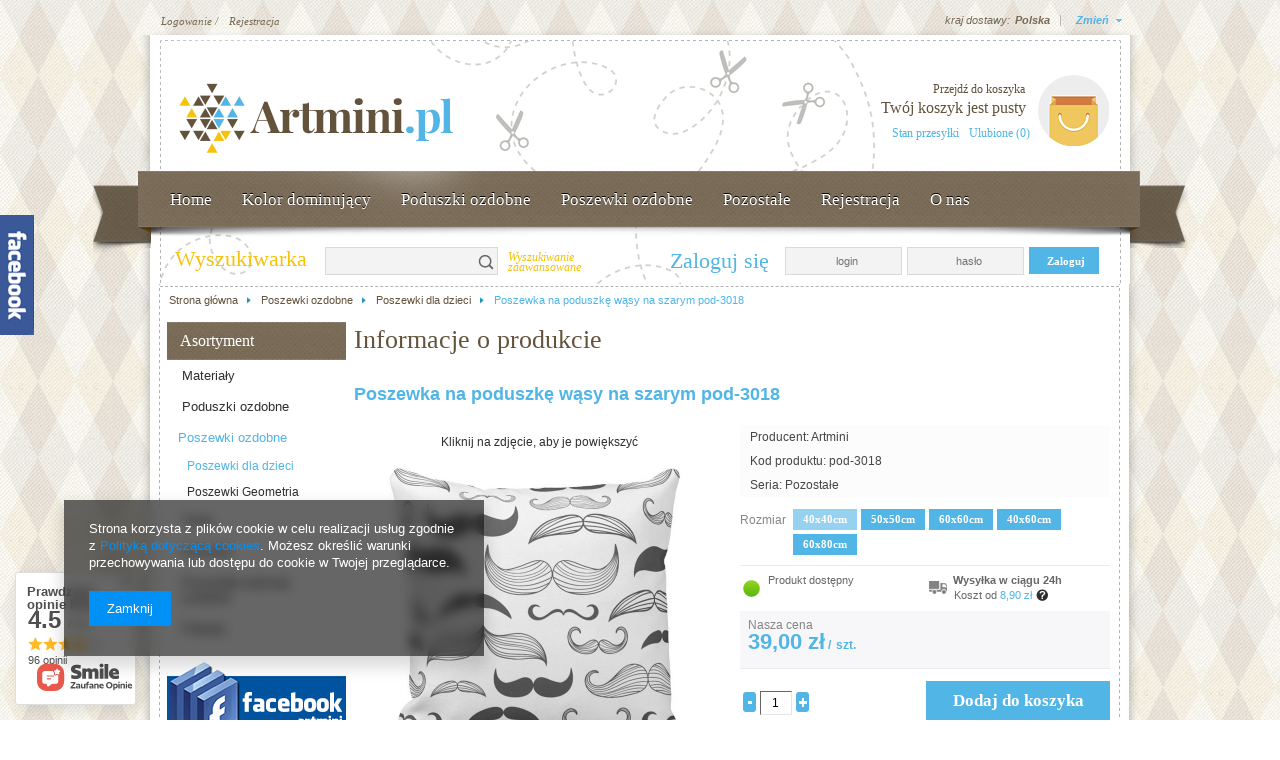

--- FILE ---
content_type: text/html; charset=utf-8
request_url: https://www.artmini.pl/product-pol-681-Poszewka-na-poduszke-wasy-na-szarym-pod-3018.html
body_size: 30626
content:
<?xml version="1.0" encoding="UTF-8"?>
<!DOCTYPE html PUBLIC "-//W3C//DTD XHTML 1.0 Transitional//EN" "http://www.w3.org/TR/xhtml1/DTD/xhtml1-transitional.dtd">
<html xmlns="http://www.w3.org/1999/xhtml" lang="pl" xml:lang="pl"><head><meta http-equiv="Content-Type" content="text/html; charset=utf-8" /><meta http-equiv="Content-Language" content="pl" /><title>Poszewka na poduszkę wąsy na szarym pod-3018  | ArtMini.pl</title><meta name="keywords" content="" /><meta name="description" content="Poszewka na poduszkę wąsy na szarym pod-3018  w sklepie z poduszkami dekoracyjnymi i poszewkami ozdobnymi ArtMini.pl." /><link rel="icon" href="/gfx/pol/favicon.ico" /><link rel="stylesheet" type="text/css" href="/gfx/pol/style.css.gzip?r=1488273553" /><script type="text/javascript" src="/gfx/pol/shop.js.gzip?r=1488273553"></script>
<!--[if IE 7]>
<link rel="stylesheet" type="text/css" href="/gfx/pol/style_SUUgNw==.css" />
<![endif]-->
<meta name="robots" content="index,follow" /><meta name="expires" content="never" /><meta name="distribution" content="global" /><meta name="rating" content="general" /><meta name="Author" content="ArtMini.pl na bazie IdoSell (www.idosell.com/shop)." /><meta property="fb:admins" content="29fe48e6dd6af7e5e811efee2b06dc2f" /><meta property="fb:app_id" content="418802748266784" />
<!-- Begin LoginOptions html -->

<style>
#client_new_social .service_item[data-name="service_Apple"]:before, 
#cookie_login_social_more .service_item[data-name="service_Apple"]:before,
.oscop_contact .oscop_login__service[data-service="Apple"]:before {
    display: block;
    height: 2.6rem;
    content: url('/gfx/standards/apple.svg?r=1743165583');
}
.oscop_contact .oscop_login__service[data-service="Apple"]:before {
    height: auto;
    transform: scale(0.8);
}
#client_new_social .service_item[data-name="service_Apple"]:has(img.service_icon):before,
#cookie_login_social_more .service_item[data-name="service_Apple"]:has(img.service_icon):before,
.oscop_contact .oscop_login__service[data-service="Apple"]:has(img.service_icon):before {
    display: none;
}
</style>

<!-- End LoginOptions html -->

<!-- Open Graph -->
<meta property="og:type" content="website"><meta property="og:url" content="https://www.artmini.pl/product-pol-681-Poszewka-na-poduszke-wasy-na-szarym-pod-3018.html
"><meta property="og:title" content="Poszewka na poduszkę wąsy na szarym pod-3018"><meta property="og:site_name" content="ArtMini.pl"><meta property="og:locale" content="pl_PL"><meta property="og:image" content="https://www.artmini.pl/hpeciai/2d77905df93bd87410d92df88564e3d5/pol_pl_Poszewka-na-poduszke-wasy-na-szarym-pod-3018-681_2.jpg"><meta property="og:image:width" content="624"><meta property="og:image:height" content="600"><link rel="manifest" href="https://www.artmini.pl/data/include/pwa/1/manifest.json?t=3"><meta name="apple-mobile-web-app-capable" content="yes"><meta name="apple-mobile-web-app-status-bar-style" content="black"><meta name="apple-mobile-web-app-title" content="www.artmini.pl"><link rel="apple-touch-icon" href="/data/include/pwa/1/icon-128.png"><link rel="apple-touch-startup-image" href="/data/include/pwa/1/logo-512.png" /><meta name="msapplication-TileImage" content="/data/include/pwa/1/icon-144.png"><meta name="msapplication-TileColor" content="#2F3BA2"><meta name="msapplication-starturl" content="/"><script type="application/javascript">var _adblock = true;</script><script async src="/data/include/advertising.js"></script><script type="application/javascript">var statusPWA = {
                online: {
                    txt: "Połączono z internetem",
                    bg: "#5fa341"
                },
                offline: {
                    txt: "Brak połączenia z internetem",
                    bg: "#eb5467"
                }
            }</script><script async type="application/javascript" src="/ajax/js/pwa_online_bar.js?v=1&r=6"></script>
<!-- End Open Graph -->

<link rel="canonical" href="https://www.artmini.pl/product-pol-681-Poszewka-na-poduszke-wasy-na-szarym-pod-3018.html" />


<!-- Begin additional html or js -->


<!--2|1|1-->
<style type="text/css">
#menu_additional {
background-position:bottom;
}
a img{max-width: 100%}
</style>


<!-- End additional html or js -->
                <script>
                if (window.ApplePaySession && window.ApplePaySession.canMakePayments()) {
                    var applePayAvailabilityExpires = new Date();
                    applePayAvailabilityExpires.setTime(applePayAvailabilityExpires.getTime() + 2592000000); //30 days
                    document.cookie = 'applePayAvailability=yes; expires=' + applePayAvailabilityExpires.toUTCString() + '; path=/;secure;'
                    var scriptAppleJs = document.createElement('script');
                    scriptAppleJs.src = "/ajax/js/apple.js?v=3";
                    if (document.readyState === "interactive" || document.readyState === "complete") {
                          document.body.append(scriptAppleJs);
                    } else {
                        document.addEventListener("DOMContentLoaded", () => {
                            document.body.append(scriptAppleJs);
                        });  
                    }
                } else {
                    document.cookie = 'applePayAvailability=no; path=/;secure;'
                }
                </script>
                <script>let paypalDate = new Date();
                    paypalDate.setTime(paypalDate.getTime() + 86400000);
                    document.cookie = 'payPalAvailability_PLN=-1; expires=' + paypalDate.getTime() + '; path=/; secure';
                </script><script type="text/javascript" src="/gfx/pol/68815.js?r=1488273553"></script></head><body><div id="body_sub"><div id="body_sub_bottom"><div id="container" class="projector_page"><div id="layout"><div id="header"><script type="text/javascript">
app_shop.urls.contact = "/contact-pol.html";
</script><script type="text/javascript">
app_shop.vars.currency_format = "###,##0.00";
app_shop.vars.currency_before_value = false;
app_shop.vars.currency_space = true;
app_shop.vars.symbol = "zł";
</script><div id="viewType" style="display:none"></div><div id="menu_top" style="background: url('/data/gfx/mask/pol/top_1_big.png') top center no-repeat;height:1px;"><a id="logo" href="/" target="_self"><img src="/data/gfx/mask/pol/logo_1_big.png" alt="Poduszki dekoracyjne - sklep artmini.pl" width="308" height="103" /></a></div><div id="menu_additional"><h2></h2><a class="registration_link" href="/client-new.php?register" title="Kliknij, aby przejść do formularza rejestracji.">Rejestracja </a><a class="sign_in_link" href="/login.php" title="Kliknij, aby przejść do formularza logowania. ">Logowanie /</a><a class="remind_password_link" title=""></a></div><div id="menu_basket"><h2></h2><a class="product-compare" href="/basketedit.php">
                    Przejdź do koszyka
                </a><div id="menu_basket_info">
                        Twój koszyk jest pusty
                    </div><a class="to_card empty_bsket" href="/basketedit.php?mode=1" title="Twój koszyk jest pusty, najpierw dodaj do niego towary z naszej oferty."></a><p><a class="favorite_products" href="/basketedit.php?mode=2" title="">
                            Ulubione  (0)</a><a class="checkout" href="/order-open.php" title="">
                    Stan przesyłki
                </a></p></div><div id="menu_categories2"><ul class="level_1"><li class="level_1" id="level_1_position_1"><a href="/" class="level_1" target="_self">Home</a></li><li class="level_1" id="level_1_position_2"><span class="level_1 toggle">Kolor dominujący</span><ul class="level_2"><li class="level_2"><a href="https://www.artmini.pl/tra-pol-76-Bezowy.html" class="level_2" target="_self">Beżowy</a></li><li class="level_2"><a href="/tra-pol-53-Bialy.html" class="level_2" target="_self">Biały</a></li></ul></li><li class="level_1" id="level_1_position_3"><a href="pol_m_Poduszki-ozdobne-215.html" class="level_1 toggle" target="_self">Poduszki ozdobne</a><ul class="level_2"><li class="level_2"><a href="/pol_m_Poduszki-ozdobne_Poduszki-zimowe-290.html" class="level_2" target="_self">Poduszki zimowe</a></li><li class="level_2"><a href="/pol_m_Poduszki-ozdobne_Poduszka-ze-zdjeciem-258.html" class="level_2" target="_self">Poduszka ze zdjęciem</a></li><li class="level_2"><a href="/pol_m_Poduszki-ozdobne_Poduszki-na-Boze-Narodzenie-252.html" class="level_2" target="_self">Poduszki Boże Narodzenie</a></li><li class="level_2"><a href="/pol_m_Poduszki-ozdobne_Poduszki-na-Chrzest-Narodziny-218.html" class="level_2" target="_self">Poduszki Chrzest Narodziny</a></li><li class="level_2"><a href="/pol_m_Poduszki-ozdobne_Poduszki-dla-Dzieci-219.html" class="level_2" target="_self">Poduszki dla Dzieci</a></li><li class="level_2"><a href="/pol_m_Poduszki-ozdobne_Poduszki-na-Dzien-Babci-230.html" class="level_2" target="_self">Poduszki Dzień Babci</a></li><li class="level_2"><a href="/pol_m_Poduszki-ozdobne_Poduszki-na-Dzien-Dziadka-231.html" class="level_2" target="_self">Poduszki Dzień Dziadka</a></li><li class="level_2"><a href="/pol_m_Poduszki-ozdobne_Poduszki-na-Dzien-Matki-220.html" class="level_2" target="_self">Poduszki Dzień Matki</a></li><li class="level_2"><a href="/pol_m_Poduszki-ozdobne_Poduszki-na-Dzien-Ojca-221.html" class="level_2" target="_self">Poduszki Dzień Ojca</a></li><li class="level_2"><a href="/pol_m_Poduszki-ozdobne_Poduszki-Folk-Etno-239.html" class="level_2" target="_self">Poduszki Folk Etno</a></li><li class="level_2"><a href="/pol_m_Poduszki-ozdobne_Poduszki-Geometria-222.html" class="level_2" target="_self">Poduszki Geometria</a></li><li class="level_2"><a href="/pol_m_Poduszki-ozdobne_Poduszki-Hipster-238.html" class="level_2" target="_self">Poduszki Hipster</a></li><li class="level_2"><a href="/pol_m_Poduszki-ozdobne_Poduszki-w-Kwiaty-223.html" class="level_2" target="_self">Poduszki Kwiaty</a></li><li class="level_2"><a href="/pol_m_Poduszki-ozdobne_Poduszki-Miasta-234.html" class="level_2" target="_self">Poduszki Miasta</a></li><li class="level_2"><a href="/pol_m_Poduszki-ozdobne_Poduszki-na-Walentynki-224.html" class="level_2" target="_self">Poduszki na Walentynki</a></li><li class="level_2"><a href="/pol_m_Poduszki-ozdobne_Poduszki-Morze-Woda-225.html" class="level_2" target="_self">Poduszki Morze</a></li><li class="level_2"><a href="/pol_m_Poduszki-ozdobne_Poduszki-Motoryzacja-249.html" class="level_2" target="_self">Poduszki Motoryzacja</a></li><li class="level_2"><a href="/pol_m_Poduszki-ozdobne_Poduszki-z-Napisami-237.html" class="level_2" target="_self">Poduszki Napisy Cytaty</a></li><li class="level_2"><a href="/pol_m_Poduszki-ozdobne_Poduszki-Natura-236.html" class="level_2" target="_self">Poduszki Natura</a></li><li class="level_2"><a href="/pol_m_Poduszki-ozdobne_Poduszki-Owoce-Warzywa-226.html" class="level_2" target="_self">Poduszki Owoce</a></li><li class="level_2"><a href="/pol_m_Poduszki-ozdobne_Poduszki-Postacie-227.html" class="level_2" target="_self">Poduszki Postacie</a></li><li class="level_2"><a href="/pol_m_Poduszki-ozdobne_Pozostale-poduszki-ozdobne-228.html" class="level_2" target="_self">Poduszki Pozostałe</a></li><li class="level_2"><a href="/pol_m_Poduszki-ozdobne_Poduszki-na-Slub-241.html" class="level_2" target="_self">Poduszki Ślub</a></li><li class="level_2"><a href="/pol_m_Poduszki-ozdobne_Poduszki-na-Wielkanoc-240.html" class="level_2" target="_self">Poduszki Wielkanoc</a></li><li class="level_2"><a href="/pol_m_Poduszki-ozdobne_Poduszki-z-Czaszkami-259.html" class="level_2" target="_self">Poduszki z Czaszkami</a></li><li class="level_2"><a href="/pol_m_Poduszki-ozdobne_Poduszki-Zwierzeta-229.html" class="level_2" target="_self">Poduszki Zwierzęta</a></li></ul></li><li class="level_1" id="level_1_position_4"><a href="/pol_m_Poszewki-ozdobne-213.html" class="level_1 toggle" target="_self">Poszewki ozdobne</a><ul class="level_2"><li class="level_2"><a href="/pol_m_Poszewki-ozdobne_Poszewki-dla-dzieci-243.html" class="level_2" target="_self">Poszewki Dziecięce</a></li><li class="level_2"><a href="/pol_m_Poszewki-ozdobne_Poszewki-Geometria-242.html" class="level_2" target="_self">Poszewki Geometria</a></li></ul></li><li class="level_1" id="level_1_position_5"><a href="/pol_m_Pozostale-artykuly-ozdobne-244.html" class="level_1 toggle" target="_self">Pozostałe</a><ul class="level_2"><li class="level_2"><a href="https://www.artmini.pl/pol_m_Plakaty-296.html" class="level_2" target="_self">Plakaty</a></li><li class="level_2"><a href="/pol_m_Pozostale_Torby-278.html" class="level_2" target="_self">Torby</a></li><li class="level_2"><a href="/pol_m_Pozostale-artykuly-ozdobne_Kubki-247.html" class="level_2" target="_self">Kubki</a><ul class="level_3"><li class="level_3"><a href="/pol_m_Pozostale-artykuly-ozdobne_Kubki_Kubek-Dzien-Matki-270.html" class="level_3" target="_self">Kubek Dzień Matki</a></li><li class="level_3"><a href="/pol_m_Pozostale_Kubki_Kubek-z-napisami-292.html" class="level_3" target="_self">Kubek z napisami</a></li><li class="level_3"><a href="/pol_m_Pozostale-artykuly-ozdobne_Kubki_Kubek-Dzien-Ojca-266.html" class="level_3" target="_self">Kubek Dzień Ojca</a></li><li class="level_3"><a href="/pol_m_Pozostale-artykuly-ozdobne_Kubki_Kubek-Dzien-Babci-264.html" class="level_3" target="_self">Kubek Dzień Babci</a></li><li class="level_3"><a href="/pol_m_Pozostale-artykuly-ozdobne_Kubki_Kubek-Dzien-Dziadka-265.html" class="level_3" target="_self">Kubek Dzień Dziadka</a></li><li class="level_3"><a href="/pol_m_Pozostale-artykuly-ozdobne_Kubki_Kubek-kobiety-275.html" class="level_3" target="_self">Kubek kobiety</a></li><li class="level_3"><a href="/pol_m_Pozostale-artykuly-ozdobne_Kubki_Kubek-dla-siostry-276.html" class="level_3" target="_self">Kubek dla siostry</a></li><li class="level_3"><a href="/pol_m_Pozostale-artykuly-ozdobne_Kubki_Kubek-dla-brata-277.html" class="level_3" target="_self">Kubek dla brata</a></li><li class="level_3"><a href="/pol_m_Pozostale_Kubki_Kubek-ptaki-298.html" class="level_3" target="_self">Kubek ptaki</a></li></ul></li><li class="level_2"><a href="/pol_m_Koszulki-286.html" class="level_2" target="_self">Koszulki</a><ul class="level_3"><li class="level_3"><a href="/pol_m_Koszulki_Dla-zony-287.html" class="level_3" target="_self">Dla żony</a></li></ul></li><li class="level_2"><a href="https://www.artmini.pl/pol_m_Materialy-_Bawelna-217.html" class="level_2" target="_self">Bawełna</a></li><li class="level_2"><a href="/pol_m_Pozostale-artykuly-ozdobne_Guziki-ozdobne-245.html" class="level_2" target="_self">Guziki</a></li><li class="level_2"><a href="https://www.artmini.pl/pol_m_Pozostale-artykuly-ozdobne_Wypelnienia-do-poduszek-246.html" class="level_2" target="_self">Wypełnienia</a><ul class="level_3"><li class="level_3"><a href="/pol_m_Pozostale_Wypelnienia_Wklady-poduszek-183.html" class="level_3" target="_self">Wkłady poduszek</a></li></ul></li></ul></li><li class="level_1" id="level_1_position_6"><a href="/client-new.php?register" class="level_1" target="_self">Rejestracja</a></li><li class="level_1" id="level_1_position_7"><span class="level_1 toggle">O nas</span><ul class="level_2"><li class="level_2"><a href="/news-pol.phtml" class="level_2" target="_self">Aktualności</a></li><li class="level_2"><a href="/contact-pol.html" class="level_2" target="_self">Kontakt</a></li><li class="level_2"><a href="/Wspolpraca-cinfo-pol-4.html" class="level_2" target="_self">Współpraca</a></li><li class="level_2"><a href="/O-firmie-cabout-pol-3.html" class="level_2" target="_self">O firmie</a></li></ul></li></ul></div><div class="fix_width"></div><div class="n63147_container"><div class="n63147_notlog_label"><h2>
                            Zaloguj się
                        </h2><a href="/login.php" class="n63147_label" title=""></a></div><form action="login.php" method="post"><input type="hidden" name="operation" value="login" /><div class="n63147_main_n"><div class="n63147_sub_n"><span class="n63147_input_title"></span><span class="n63147_input"><input class="login" type="text" name="login" id="menu_login_login" value="" placeholder="login" /></span><span class="clear"></span><span class="n63147_input_title"></span><span class="n63147_input2"><input class="login" type="password" name="password" id="menu_login_password" value="" placeholder="hasło" /></span><span class="clear"></span><a class="n63147_link1" href="/client-new.php?register" title="">          
                                    Zarejestruj się             
                                </a><input type="submit" class="n63147_submit" title="Login" value="Zaloguj" /><span class="clear"></span><a class="n63147_link2" href="/login.php?operation=recover" title="">            
                                    Zapomniałeś hasła?
                                </a><a class="n63147_link4" href="/order-open.php" title="Kliknij, by sprawdzić status zamówienia">
                                    Zaloguj się
                                </a></div></div></form></div><form action="search.php" method="get" id="menu_search"><div id="menu_search_sub"><h2>Wyszukiwarka</h2><input id="menu_search_text" type="text" name="text" placeholder="" /><button type="submit">
                Szukaj
            </button><a href="/searching.php" title="Wyszukiwanie zaawansowane">Wyszukiwanie zaawansowane</a></div></form><script type="application/ld+json">
        {
          "@context": "http://schema.org",
          "@type": "WebSite",
          "url": "http://www.artmini.pl/",
          "potentialAction": {
            "@type": "SearchAction",
            "target": "http://www.artmini.pl/search.php?text={search_term_string}",
            "query-input": "required name=search_term_string"
          }
        }
        </script><div id="breadcrumbs"><div xmlns:v="http://rdf.data-vocabulary.org/#" id="breadcrumbs_sub"><ol><li class="bc-main" typeof="v:Breadcrumb"><span><a rel="v:url" property="v:title" href="/">Strona główna</a></span></li><li typeof="v:Breadcrumb" class="category bc-item-1"><a rel="v:url" property="v:title" class="category" href="/pol_m_Poszewki-ozdobne-213.html">Poszewki ozdobne</a></li><li typeof="v:Breadcrumb" class="category bc-active bc-item-2"><a rel="v:url" property="v:title" class="category" href="/pol_m_Poszewki-ozdobne_Poszewki-dla-dzieci-243.html">Poszewki dla dzieci</a></li><li class="bc-active bc-product-name"><span>Poszewka na poduszkę wąsy na szarym pod-3018</span></li></ol></div></div><div class="menu_settings_wrapper"><div class="menu_settings_bar"><span class="menu_settings_toggle">Zmień</span><span class="menu_settings_bar" id="menu_settings_bar_first"><span class="menu_settings_barlab">kraj dostawy:</span><span class="menu_settings_barval">Polska</span></span></div><div class="menu_settings_panel"><form action="settings.php" method="post"><table class="menu_settings_panel"><tr><td class="menu_settings_country"><fieldset class="menu_settings_panel"><legend class="menu_settings_panel">Kraj odbioru zamówienia</legend><select class="menu_settings_country" name="country"><option value="1143020041">Czechy</option><option value="1143020143">Niemcy</option><option selected="selected" value="1143020003">Polska</option></select></fieldset></td></tr></table><div class="menu_settings_submit"><button class="btn-small menu_settings_submit" type="submit">
                    Zastosuj zmiany
                </button></div></form></div></div></div><div id="page_container"><div id="page"><div id="left"><div id="menu_categories" class="menu_box"><h2><a href="/categories.php" title="Kliknij, by zobaczyć wszystkie kategorie">Asortyment</a></h2><div class="menu_sub_box"><ul class="lvl_1"><li id="ni_c1214553779"><a href="/pol_m_Materialy-216.html" target="_self" class="lvl_1 
                                            " title="Materiały " ><span>Materiały </span></a><ul class="lvl_2 "><li id="ni_c1214553839"><a  href="/pol_m_Materialy-_Bawelna-217.html" class="lvl_2 
                                                            " target="_self" title="Bawełna" ><span>Bawełna</span></a></li></ul></li><li id="ni_c1214553813"><a href="/pol_m_Poduszki-ozdobne-215.html" target="_self" class="lvl_1 
                                            " title="Poduszki ozdobne" ><span>Poduszki ozdobne</span></a><ul class="lvl_2 "><li id="ni_290"><a  href="/pol_m_Poduszki-ozdobne_Poduszki-zimowe-290.html" class="lvl_2 
                                                            " target="_self" title="Poduszki zimowe" ><span>Poduszki zimowe</span></a></li><li id="ni_258"><a  href="/pol_m_Poduszki-ozdobne_Poduszka-ze-zdjeciem-258.html" class="lvl_2 
                                                            " target="_self" title="Poduszka ze zdjęciem" ><span>Poduszka ze zdjęciem</span></a></li><li id="ni_219"><a  href="/pol_m_Poduszki-ozdobne_Poduszki-dla-Dzieci-219.html" class="lvl_2 
                                                            " target="_self" title="Poduszki dla Dzieci" ><span>Poduszki dla Dzieci</span></a></li><li id="ni_239"><a  href="/pol_m_Poduszki-ozdobne_Poduszki-Folk-Etno-239.html" class="lvl_2 
                                                            " target="_self" title="Poduszki Folk Etno" ><span>Poduszki Folk Etno</span></a></li><li id="ni_222"><a  href="/pol_m_Poduszki-ozdobne_Poduszki-Geometria-222.html" class="lvl_2 
                                                            " target="_self" title="Poduszki Geometria" ><span>Poduszki Geometria</span></a></li><li id="ni_238"><a  href="/pol_m_Poduszki-ozdobne_Poduszki-Hipster-238.html" class="lvl_2 
                                                            " target="_self" title="Poduszki Hipster" ><span>Poduszki Hipster</span></a></li><li id="ni_234"><a  href="/pol_m_Poduszki-ozdobne_Poduszki-Miasta-234.html" class="lvl_2 
                                                            " target="_self" title="Poduszki Miasta" ><span>Poduszki Miasta</span></a></li><li id="ni_225"><a  href="/pol_m_Poduszki-ozdobne_Poduszki-Morze-Woda-225.html" class="lvl_2 
                                                            " target="_self" title="Poduszki Morze Woda" ><span>Poduszki Morze Woda</span></a></li><li id="ni_249"><a  href="/pol_m_Poduszki-ozdobne_Poduszki-Motoryzacja-249.html" class="lvl_2 
                                                            " target="_self" title="Poduszki Motoryzacja" ><span>Poduszki Motoryzacja</span></a></li><li id="ni_252"><a  href="/pol_m_Poduszki-ozdobne_Poduszki-na-Boze-Narodzenie-252.html" class="lvl_2 
                                                            " target="_self" title="Poduszki na Boże Narodzenie" ><span>Poduszki na Boże Narodzenie</span></a></li><li id="ni_218"><a  href="/pol_m_Poduszki-ozdobne_Poduszki-na-Chrzest-Narodziny-218.html" class="lvl_2 
                                                            " target="_self" title="Poduszki na Chrzest Narodziny" ><span>Poduszki na Chrzest Narodziny</span></a></li><li id="ni_230"><a  href="/pol_m_Poduszki-ozdobne_Poduszki-na-Dzien-Babci-230.html" class="lvl_2 
                                                            " target="_self" title="Poduszki na Dzień Babci" ><span>Poduszki na Dzień Babci</span></a></li><li id="ni_231"><a  href="/pol_m_Poduszki-ozdobne_Poduszki-na-Dzien-Dziadka-231.html" class="lvl_2 
                                                            " target="_self" title="Poduszki na Dzień Dziadka" ><span>Poduszki na Dzień Dziadka</span></a></li><li id="ni_220"><a  href="/pol_m_Poduszki-ozdobne_Poduszki-na-Dzien-Matki-220.html" class="lvl_2 
                                                            " target="_self" title="Poduszki na Dzień Matki" ><span>Poduszki na Dzień Matki</span></a></li><li id="ni_221"><a  href="/pol_m_Poduszki-ozdobne_Poduszki-na-Dzien-Ojca-221.html" class="lvl_2 
                                                            " target="_self" title="Poduszki na Dzień Ojca" ><span>Poduszki na Dzień Ojca</span></a></li><li id="ni_241"><a  href="/pol_m_Poduszki-ozdobne_Poduszki-na-Slub-241.html" class="lvl_2 
                                                            " target="_self" title="Poduszki na Ślub" ><span>Poduszki na Ślub</span></a></li><li id="ni_224"><a  href="/pol_m_Poduszki-ozdobne_Poduszki-na-Walentynki-224.html" class="lvl_2 
                                                            " target="_self" title="Poduszki na Walentynki" ><span>Poduszki na Walentynki</span></a></li><li id="ni_240"><a  href="/pol_m_Poduszki-ozdobne_Poduszki-na-Wielkanoc-240.html" class="lvl_2 
                                                            " target="_self" title="Poduszki na Wielkanoc" ><span>Poduszki na Wielkanoc</span></a></li><li id="ni_236"><a  href="/pol_m_Poduszki-ozdobne_Poduszki-Natura-236.html" class="lvl_2 
                                                            " target="_self" title="Poduszki Natura" ><span>Poduszki Natura</span></a></li><li id="ni_226"><a  href="/pol_m_Poduszki-ozdobne_Poduszki-Owoce-Warzywa-226.html" class="lvl_2 
                                                            " target="_self" title="Poduszki Owoce Warzywa" ><span>Poduszki Owoce Warzywa</span></a></li><li id="ni_227"><a  href="/pol_m_Poduszki-ozdobne_Poduszki-Postacie-227.html" class="lvl_2 
                                                            " target="_self" title="Poduszki Postacie" ><span>Poduszki Postacie</span></a></li><li id="ni_223"><a  href="/pol_m_Poduszki-ozdobne_Poduszki-w-Kwiaty-223.html" class="lvl_2 
                                                            " target="_self" title="Poduszki w Kwiaty" ><span>Poduszki w Kwiaty</span></a></li><li id="ni_259"><a  href="/pol_m_Poduszki-ozdobne_Poduszki-z-Czaszkami-259.html" class="lvl_2 
                                                            " target="_self" title="Poduszki z Czaszkami" ><span>Poduszki z Czaszkami</span></a></li><li id="ni_237"><a  href="/pol_m_Poduszki-ozdobne_Poduszki-z-Napisami-237.html" class="lvl_2 
                                                            " target="_self" title="Poduszki z Napisami" ><span>Poduszki z Napisami</span></a></li><li id="ni_229"><a  href="/pol_m_Poduszki-ozdobne_Poduszki-Zwierzeta-229.html" class="lvl_2 
                                                            " target="_self" title="Poduszki Zwierzęta" ><span>Poduszki Zwierzęta</span></a></li><li id="ni_228"><a  href="/pol_m_Poduszki-ozdobne_Pozostale-poduszki-ozdobne-228.html" class="lvl_2 
                                                            " target="_self" title="Pozostałe poduszki ozdobne" ><span>Pozostałe poduszki ozdobne</span></a></li></ul></li><li class="active" id="ni_c1157971976"><a href="/pol_m_Poszewki-ozdobne-213.html" target="_self" class="lvl_1 
                                            " title="Poszewki ozdobne" ><span>Poszewki ozdobne</span></a><ul style="display: block" class="lvl_2 "><li class="active" id="ni_243"><a  href="/pol_m_Poszewki-ozdobne_Poszewki-dla-dzieci-243.html" class="lvl_2 
                                                            " target="_self" title="Poszewki dla dzieci" ><span>Poszewki dla dzieci</span></a></li><li id="ni_242"><a  href="/pol_m_Poszewki-ozdobne_Poszewki-Geometria-242.html" class="lvl_2 
                                                            " target="_self" title="Poszewki Geometria" ><span>Poszewki Geometria</span></a></li></ul></li><li id="ni_280"><a href="/pol_m_Pozostale_Torby-278.html" target="_self" class="lvl_1 
                                            " title="Torby" ><span>Torby</span></a><ul class="lvl_2 "><li id="ni_281"><a  href="/pol_m_Pozostale_Torby_Torby-ze-zwierzetami-279.html" class="lvl_2 
                                                            " target="_self" title="Torby ze zwierzętami" ><span>Torby ze zwierzętami</span></a></li></ul></li><li id="ni_286"><a href="/pol_m_Koszulki-286.html" target="_self" class="lvl_1 
                                            " title="Koszulki" ><span>Koszulki</span></a><ul class="lvl_2 "><li id="ni_287"><a  href="/pol_m_Koszulki_Dla-zony-287.html" class="lvl_2 
                                                            " target="_self" title="Dla żony" ><span>Dla żony</span></a></li></ul></li><li id="ni_244"><a href="/pol_m_Pozostale-artykuly-ozdobne-244.html" target="_self" class="lvl_1 
                                            " title="Pozostałe artykuły ozdobne" ><span>Pozostałe artykuły ozdobne</span></a><ul class="lvl_2 "><li id="ni_245"><a  href="/pol_m_Pozostale-artykuly-ozdobne_Guziki-ozdobne-245.html" class="lvl_2 
                                                            " target="_self" title="Guziki ozdobne" ><span>Guziki ozdobne</span></a></li><li id="ni_247"><a  href="/pol_m_Pozostale-artykuly-ozdobne_Kubki-247.html" class="lvl_2 
                                                            " target="_self" title="Kubki" ><span>Kubki</span></a><ul class="lvl_3 "><li id="ni_270"><a href="/pol_m_Pozostale-artykuly-ozdobne_Kubki_Kubek-Dzien-Matki-270.html" class="lvl_3 
                                                                            " target="_self" title="Kubek Dzień Matki" ><span>Kubek Dzień Matki</span></a></li><li id="ni_264"><a href="/pol_m_Pozostale-artykuly-ozdobne_Kubki_Kubek-Dzien-Babci-264.html" class="lvl_3 
                                                                            " target="_self" title="Kubek Dzień Babci" ><span>Kubek Dzień Babci</span></a></li><li id="ni_293"><a href="/pol_m_Pozostale_Kubki_Kubek-z-napisami-292.html" class="lvl_3 
                                                                            " target="_self" title="Kubek z napisami" ><span>Kubek z napisami</span></a></li><li id="ni_265"><a href="/pol_m_Pozostale-artykuly-ozdobne_Kubki_Kubek-Dzien-Dziadka-265.html" class="lvl_3 
                                                                            " target="_self" title="Kubek Dzień Dziadka" ><span>Kubek Dzień Dziadka</span></a></li><li id="ni_266"><a href="/pol_m_Pozostale-artykuly-ozdobne_Kubki_Kubek-Dzien-Ojca-266.html" class="lvl_3 
                                                                            " target="_self" title="Kubek Dzień Ojca" ><span>Kubek Dzień Ojca</span></a></li><li id="ni_275"><a href="/pol_m_Pozostale-artykuly-ozdobne_Kubki_Kubek-kobiety-275.html" class="lvl_3 
                                                                            " target="_self" title="Kubek kobiety" ><span>Kubek kobiety</span></a></li><li id="ni_276"><a href="/pol_m_Pozostale-artykuly-ozdobne_Kubki_Kubek-dla-siostry-276.html" class="lvl_3 
                                                                            " target="_self" title="Kubek dla siostry" ><span>Kubek dla siostry</span></a></li><li id="ni_277"><a href="/pol_m_Pozostale-artykuly-ozdobne_Kubki_Kubek-dla-brata-277.html" class="lvl_3 
                                                                            " target="_self" title="Kubek dla brata" ><span>Kubek dla brata</span></a></li><li id="ni_283"><a href="/pol_m_Pozostale-artykuly-ozdobne_Kubki_Kubek-dla-Meza-283.html" class="lvl_3 
                                                                            " target="_self" title="Kubek dla Męża" ><span>Kubek dla Męża</span></a></li><li id="ni_284"><a href="/pol_m_Pozostale-artykuly-ozdobne_Kubki_Kubek-dla-Zony-284.html" class="lvl_3 
                                                                            " target="_self" title="Kubek dla Żony" ><span>Kubek dla Żony</span></a></li><li id="ni_285"><a href="/pol_m_Pozostale-artykuly-ozdobne_Kubki_Kubek-na-walentynki-285.html" class="lvl_3 
                                                                            " target="_self" title="Kubek na walentynki" ><span>Kubek na walentynki</span></a></li></ul></li><li id="ni_246"><a  href="/pol_m_Pozostale-artykuly-ozdobne_Wypelnienia-do-poduszek-246.html" class="lvl_2 
                                                            " target="_self" title="Wypełnienia do poduszek" ><span>Wypełnienia do poduszek</span></a></li></ul></li><li id="ni_296"><a href="/pol_m_Plakaty-296.html" target="_self" class="lvl_1 
                                            " title="Plakaty" ><span>Plakaty</span></a><ul class="lvl_2 "><li id="ni_297"><a  href="/pol_m_Plakaty_Plakaty-dzieciece-297.html" class="lvl_2 
                                                            " target="_self" title="Plakaty dziecięce" ><span>Plakaty dziecięce</span></a></li></ul></li></ul></div></div><script type="text/javascript">
                    expandMenu($('#menu_categories'),1);
                </script><div id="menu_buttons3"><div class="menu_button_wrapper"><a target="_self" href="https://www.facebook.com/artminiPL" title="Przykładowy button strefa 3"><img alt="Przykładowy button strefa 3" style="width:179px;height:80px;" src="/data/include/img/links/1308134894.gif?t=" /></a></div><div class="menu_button_wrapper"><a target="_self" href="/Koszty-wysylki-cterms-pol-14.html" title="Przesyłka"><img alt="Przesyłka" style="width:179px;height:80px;" src="/data/include/img/links/1308134865.gif?t=" /></a></div></div><div id="menu_hotspot_zone2"><h2><a href="/Bestseller-sbestseller-pol.html" title="Kliknij aby zobaczyć wszystkie produkty">
                                           Bestsellery
                                    </a></h2><div class="products_wrapper"><div class="product_wrapper"><a class="product_icon" href="/product-pol-2309-Poduszka-Edward-Cullen-Robert-Pattinson-saga-The-Twilight-zmierzch-vampire.html" title="Poduszka Edward Cullen Robert Pattinson saga The Twilight zmierzch vampire"><img src="/hpeciai/4b3a708fd66a94a16a38b5a9ad22b026/pol_is_Poduszka-Edward-Cullen-Robert-Pattinson-saga-The-Twilight-zmierzch-vampire-2309.jpg" alt="Poduszka Edward Cullen Robert Pattinson saga The Twilight zmierzch vampire" /></a><h3><a class="product_name" href="/product-pol-2309-Poduszka-Edward-Cullen-Robert-Pattinson-saga-The-Twilight-zmierzch-vampire.html" title="Poduszka Edward Cullen Robert Pattinson saga The Twilight zmierzch vampire">Poduszka Edward Cullen Robert Pattinson saga The Twilight zmierzch vampire</a></h3><div class="product_prices"><span class="price">60,00 zł</span></div></div><div class="product_wrapper"><a class="product_icon" href="/product-pol-2282-Billie-Eilish-poduszka-maskotka-Pirate-Baird-OConnell.html" title="Billie Eilish poduszka maskotka Pirate Baird O'Connell"><img src="/hpeciai/f4ceb5a65175e06369a652253a0a8102/pol_is_Billie-Eilish-poduszka-maskotka-Pirate-Baird-OConnell-2282.jpg" alt="Billie Eilish poduszka maskotka Pirate Baird O'Connell" /></a><h3><a class="product_name" href="/product-pol-2282-Billie-Eilish-poduszka-maskotka-Pirate-Baird-OConnell.html" title="Billie Eilish poduszka maskotka Pirate Baird O'Connell">Billie Eilish poduszka maskotka Pirate Baird O'Connell</a></h3><div class="product_prices"><span class="price">39,00 zł</span></div></div><div class="product_wrapper"><a class="product_icon" href="/product-pol-2276-Poduszka-Harry-Styles-one-direction-przytulanka-maskotka.html" title="Poduszka Harry Styles one direction przytulanka maskotka"><img src="/hpeciai/cf2e3c199bb2f17d2265a74944aa4e65/pol_is_Poduszka-Harry-Styles-one-direction-przytulanka-maskotka-2276.jpg" alt="Poduszka Harry Styles one direction przytulanka maskotka" /></a><h3><a class="product_name" href="/product-pol-2276-Poduszka-Harry-Styles-one-direction-przytulanka-maskotka.html" title="Poduszka Harry Styles one direction przytulanka maskotka">Poduszka Harry Styles one direction przytulanka maskotka</a></h3><div class="product_prices"><span class="price">39,00 zł</span></div></div></div></div><div id="menu_insurances"></div></div><div id="middle"><div id="projector_productname"><div class="projector_productname_label"><strong>
				Informacje o produkcie
                        </strong></div><div class="icons"></div></div><script type="text/javascript">
$(function(){
if($('#container.projector_page div.menu_messages_message').size())
    $('#container.projector_page #projector_productname div.projector_productname_label').css({'margin-top':'0'});
})
</script><script type="text/javascript">
                    var  client_login = 'false'
                
            var  client_points = ''; 
            var  points_used = ''; 
            var  shop_currency = 'zł'; 
            var product_data = {   
            "currency":"zł",   
            "product_type":"product_item",   
            
                    "unit":"szt.",
                
            "unit_sellby":"1",
            "unit_precision":"0", 
            
            "order_quantity_range":{
            
             },
             
   
            "sizes":{
            
                "Y":



                {
                
                    "type":"Y",
                
                    "priority":"2",
                
                    "description":"40x40cm",
                
                    "name":"40x40",
                
                    "amount":"96",
                
                    "amount_mo":"0",
                
                    "amount_mw":"96",
                
                    "amount_mp":"0",
                
                    "shipping_time":{ 
                    
                            "days":"1",
                            "working_days":"1",
                            "hours":"0",
                            "minutes":"0",
                            "time":"2025-12-16 00:00",
                            "week_day":"2",
                            "week_amount":"0",
                            "today":"false"
                    },
                
                    "availability":{ 
                    
                        "delivery_days":"1",
                        "delivery_date":"2025-12-16",
                        "days":"1",
                        "visible":"y",
                        "status_description":"Produkt dostępny",
                        "status_gfx":"/data/lang/pol/available_graph/graph_1_10.png",
                        "status":"enable",
                        "minimum_stock_of_product":"2"
                    },
                    "delivery":{ 
                    
                        "undefined":"false",
                        "shipping":"8.90",
                        "shipping_formatted":"8,90 zł",
                        "limitfree":"0.00",
                        "limitfree_formatted":"0,00 zł",
                        "shipping_change":"8.90",
                        "shipping_change_formatted":"8,90 zł",
                        "change_type":"up"
                    },
                    "price":{ 
                    
                        "value":"39.00",
                        "price_formatted":"39,00 zł",
                        "price_net":"31.71",
                        "price_net_formatted":"31,71 zł",
                        "vat":"23",
                        "worth":"39.00",
                        "worth_net":"31.71",
                        "worth_formatted":"39,00 zł",
                        "worth_net_formatted":"31,71 zł",
                        "basket_enable":"y",
                        "special_offer":"false",
                        "rebate_code_active":"n",
                        "priceformula_error":"false"
                    } 
                },
                "U":



                {
                
                    "type":"U",
                
                    "priority":"5",
                
                    "description":"50x50cm",
                
                    "name":"50x50",
                
                    "amount":"100",
                
                    "amount_mo":"0",
                
                    "amount_mw":"100",
                
                    "amount_mp":"0",
                
                    "shipping_time":{ 
                    
                            "days":"1",
                            "working_days":"1",
                            "hours":"0",
                            "minutes":"0",
                            "time":"2025-12-16 00:00",
                            "week_day":"2",
                            "week_amount":"0",
                            "today":"false"
                    },
                
                    "availability":{ 
                    
                        "delivery_days":"1",
                        "delivery_date":"2025-12-16",
                        "days":"1",
                        "visible":"y",
                        "status_description":"Produkt dostępny",
                        "status_gfx":"/data/lang/pol/available_graph/graph_1_10.png",
                        "status":"enable",
                        "minimum_stock_of_product":"2"
                    },
                    "delivery":{ 
                    
                        "undefined":"false",
                        "shipping":"8.90",
                        "shipping_formatted":"8,90 zł",
                        "limitfree":"0.00",
                        "limitfree_formatted":"0,00 zł",
                        "shipping_change":"8.90",
                        "shipping_change_formatted":"8,90 zł",
                        "change_type":"up"
                    },
                    "price":{ 
                    
                        "value":"19.90",
                        "price_formatted":"19,90 zł",
                        "price_net":"16.18",
                        "price_net_formatted":"16,18 zł",
                        "vat":"23",
                        "worth":"19.90",
                        "worth_net":"16.18",
                        "worth_formatted":"19,90 zł",
                        "worth_net_formatted":"16,18 zł",
                        "basket_enable":"y",
                        "special_offer":"false",
                        "rebate_code_active":"n",
                        "priceformula_error":"false"
                    } 
                },
                "V":



                {
                
                    "type":"V",
                
                    "priority":"7",
                
                    "description":"60x60cm",
                
                    "name":"60x60",
                
                    "amount":"100",
                
                    "amount_mo":"0",
                
                    "amount_mw":"100",
                
                    "amount_mp":"0",
                
                    "shipping_time":{ 
                    
                            "days":"1",
                            "working_days":"1",
                            "hours":"0",
                            "minutes":"0",
                            "time":"2025-12-16 00:00",
                            "week_day":"2",
                            "week_amount":"0",
                            "today":"false"
                    },
                
                    "availability":{ 
                    
                        "delivery_days":"1",
                        "delivery_date":"2025-12-16",
                        "days":"1",
                        "visible":"y",
                        "status_description":"Produkt dostępny",
                        "status_gfx":"/data/lang/pol/available_graph/graph_1_10.png",
                        "status":"enable",
                        "minimum_stock_of_product":"2"
                    },
                    "delivery":{ 
                    
                        "undefined":"false",
                        "shipping":"8.90",
                        "shipping_formatted":"8,90 zł",
                        "limitfree":"0.00",
                        "limitfree_formatted":"0,00 zł",
                        "shipping_change":"8.90",
                        "shipping_change_formatted":"8,90 zł",
                        "change_type":"up"
                    },
                    "price":{ 
                    
                        "value":"24.90",
                        "price_formatted":"24,90 zł",
                        "price_net":"20.24",
                        "price_net_formatted":"20,24 zł",
                        "vat":"23",
                        "worth":"24.90",
                        "worth_net":"20.24",
                        "worth_formatted":"24,90 zł",
                        "worth_net_formatted":"20,24 zł",
                        "basket_enable":"y",
                        "special_offer":"false",
                        "rebate_code_active":"n",
                        "priceformula_error":"false"
                    } 
                },
                "W":



                {
                
                    "type":"W",
                
                    "priority":"8",
                
                    "description":"40x60cm",
                
                    "name":"40x60",
                
                    "amount":"100",
                
                    "amount_mo":"0",
                
                    "amount_mw":"100",
                
                    "amount_mp":"0",
                
                    "shipping_time":{ 
                    
                            "days":"1",
                            "working_days":"1",
                            "hours":"0",
                            "minutes":"0",
                            "time":"2025-12-16 00:00",
                            "week_day":"2",
                            "week_amount":"0",
                            "today":"false"
                    },
                
                    "availability":{ 
                    
                        "delivery_days":"1",
                        "delivery_date":"2025-12-16",
                        "days":"1",
                        "visible":"y",
                        "status_description":"Produkt dostępny",
                        "status_gfx":"/data/lang/pol/available_graph/graph_1_10.png",
                        "status":"enable",
                        "minimum_stock_of_product":"2"
                    },
                    "delivery":{ 
                    
                        "undefined":"false",
                        "shipping":"8.90",
                        "shipping_formatted":"8,90 zł",
                        "limitfree":"0.00",
                        "limitfree_formatted":"0,00 zł",
                        "shipping_change":"8.90",
                        "shipping_change_formatted":"8,90 zł",
                        "change_type":"up"
                    },
                    "price":{ 
                    
                        "value":"19.90",
                        "price_formatted":"19,90 zł",
                        "price_net":"16.18",
                        "price_net_formatted":"16,18 zł",
                        "vat":"23",
                        "worth":"19.90",
                        "worth_net":"16.18",
                        "worth_formatted":"19,90 zł",
                        "worth_net_formatted":"16,18 zł",
                        "basket_enable":"y",
                        "special_offer":"false",
                        "rebate_code_active":"n",
                        "priceformula_error":"false"
                    } 
                },
                "X":



                {
                
                    "type":"X",
                
                    "priority":"9",
                
                    "description":"60x80cm",
                
                    "name":"60x80",
                
                    "amount":"100",
                
                    "amount_mo":"0",
                
                    "amount_mw":"100",
                
                    "amount_mp":"0",
                
                    "shipping_time":{ 
                    
                            "days":"1",
                            "working_days":"1",
                            "hours":"0",
                            "minutes":"0",
                            "time":"2025-12-16 00:00",
                            "week_day":"2",
                            "week_amount":"0",
                            "today":"false"
                    },
                
                    "availability":{ 
                    
                        "delivery_days":"1",
                        "delivery_date":"2025-12-16",
                        "days":"1",
                        "visible":"y",
                        "status_description":"Produkt dostępny",
                        "status_gfx":"/data/lang/pol/available_graph/graph_1_10.png",
                        "status":"enable",
                        "minimum_stock_of_product":"2"
                    },
                    "delivery":{ 
                    
                        "undefined":"false",
                        "shipping":"8.90",
                        "shipping_formatted":"8,90 zł",
                        "limitfree":"0.00",
                        "limitfree_formatted":"0,00 zł",
                        "shipping_change":"8.90",
                        "shipping_change_formatted":"8,90 zł",
                        "change_type":"up"
                    },
                    "price":{ 
                    
                        "value":"24.90",
                        "price_formatted":"24,90 zł",
                        "price_net":"20.24",
                        "price_net_formatted":"20,24 zł",
                        "vat":"23",
                        "worth":"24.90",
                        "worth_net":"20.24",
                        "worth_formatted":"24,90 zł",
                        "worth_net_formatted":"20,24 zł",
                        "basket_enable":"y",
                        "special_offer":"false",
                        "rebate_code_active":"n",
                        "priceformula_error":"false"
                    } 
                } 
            }     
            }  

        var currency_format = '###,##0.00';
        var currency_before_value = 'false';
        var currency_space = 'true';
        var currency_decimal_separator = ',';
        var currency_grouping_separator = ' ';
        var symbol = 'zł';
        var basket_id_array = [];
        var product_id = '681';       
        var product_type = 'product_item';
        </script><form id="projector_form" action="basketchange.php" method="post" class=""><input id="projector_product_hidden" type="hidden" name="product" value="681" /><input id="projector_size_hidden" type="hidden" name="size" value="Y" /><input id="projector_mode_hidden" type="hidden" name="mode" value="1" /><h1 itemprop="name">Poszewka na poduszkę wąsy na szarym pod-3018</h1><div class="photos"><p>
                        Kliknij na zdjęcie, aby je powiększyć
                    </p><a href="/hpeciai/2d77905df93bd87410d92df88564e3d5/pol_pl_Poszewka-na-poduszke-wasy-na-szarym-pod-3018-681_2.jpg" class="projector_medium_image" id="projector_image_1" onclick="Popup.show('/hpeciai/2d77905df93bd87410d92df88564e3d5/pol_pl_Poszewka-na-poduszke-wasy-na-szarym-pod-3018-681_2.jpg');return false;"><img class="photo" itemprop="image" alt="Poszewka na poduszkę wąsy na szarym pod-3018" title="Kliknij na zdjęcie, aby je powiększyć" src="/hpeciai/2d77905df93bd87410d92df88564e3d5/pol_pm_Poszewka-na-poduszke-wasy-na-szarym-pod-3018-681_2.jpg" /></a></div><div class="product_info"><div class="product_info_top"><div class="producer"><span>Producent: </span><a class="brand" itemprop="brand" title="Kliknij, by zobaczyć wszystkie produkty tego producenta" href="/firm-pol-1403792947-Artmini.html">Artmini</a></div><div class="code"><span>Kod produktu: </span><strong itemprop="productID" content="mpn:pod-3018">pod-3018</strong></div><div class="series"><span>Seria: </span><a title="Kliknij, by zobaczyć wszystkie produkty z tej serii" href="/ser-pol-8-Pozostale.html">Pozostałe</a></div></div><div class="product_section sizes" id="projector_sizes_cont" data-mobile-class="drop_down_wrapper"><label class="projector_label" data-mobile-class="drop_down_label">
                                Rozmiar
                            </label><div class="product_section_sub" data-mobile-class="drop_down_list"><label class="projector_size_button">40x40cm<input type="hidden" value="Y" /></label><label class="projector_size_button">50x50cm<input type="hidden" value="U" /></label><label class="projector_size_button">60x60cm<input type="hidden" value="V" /></label><label class="projector_size_button">40x60cm<input type="hidden" value="W" /></label><label class="projector_size_button">60x80cm<input type="hidden" value="X" /></label></div></div><div class="product_section projector_status" id="projector_status_cont"><div class="product_section_sub"><div id="projector_status_description_wrapper" class="projector_status_description_wrapper"><img id="projector_status_gfx" class="projector_status_gfx" alt="status_icon" src="/data/lang/pol/available_graph/graph_1_10.png" /><div class="projector_status_description" id="projector_status_description">Produkt dostępny</div></div><div id="projector_delivery_wrapper" class="product_delivery_wrapper"><div class="projector_delivery_days" id="projector_delivery_days">
                                Wysyłka w 
                                1 dni
                            </div><div class="projector_shipping" id="projector_shipping">
                                Koszt od 
                                <span class="projector_price">8,90 zł</span></div></div></div></div><div class="product_section tell_availability" id="projector_tell_availability" style="display:none"><div class="product_section_sub"><a href="#showAvabilityDialog" class="btn-small projector_tell_availability" id="projector_tell_availability_link" onclick="showAvabilityDialog();return false;">
Powiadom mnie o dostępności produktu</a></div></div><div class="product_section prices" id="projector_prices_wrapper" itemprop="offers" itemscope="" itemtype="http://schema.org/Offer"><div class="product_section_sub"><div id="projector_price_srp_wrapper" style="display:none;"></div><div id="projector_price_wrapper"><label class="projector_label">
                                        Nasza cena                                             
                                    </label><del class="projector_price_maxprice" id="projector_price_maxprice" style="display:none;"></del><div class="projector_price_value_wrapper" id="projector_price_value_wrapper"><strong class="projector_price_value" id="projector_price_value"><span class="price">39.00</span><span class="projector_currency">zł</span><span class="currency" style="display:none;">PLN</span></strong><meta itemprop="priceCurrency" content="PLN" /><meta itemprop="price" content="39.00" /><small class="projector_price_unit_sep">
                                             /                            
                                        </small><small class="projector_price_unit_sellby" id="projector_price_unit_sellby">1</small><small class="projector_price_unit" id="projector_price_unit">szt.</small></div></div></div><div class="product_section yousave_bundle"><div class="product_section_sub"><span class="projector_price_yousave" id="projector_price_yousave" style="display:none;"></span></div></div><span style="display:none;"><link itemprop="availability" href="http://schema.org/InStock" />In stock
                                </span></div><div class="product_section points" id="projector_points_wrapper" style="display:none;"><div class="product_section_sub"><button id="projector_button_points_basket" type="submit" name="forpoints" value="1" class="btn-small">
Kup za punkty</button><div class="projector_price_points_wrapper" id="projector_price_points_wrapper"><label class="projector_label">
                                Cena w punktach:
                            </label><span class="projector_price_points" id="projector_price_points"><span class="projector_currency"> pkt.</span></span></div><div class="projector_price_points_recive_wrapper" id="projector_price_points_recive_wrapper" style="display:none;"><label class="projector_label">
                                Kupując ten towar za gotówkę zyskasz:
                            </label><span class="projector_points_recive_points" id="projector_points_recive_points"><span class="projector_currency"> pkt.</span></span></div></div></div><div class="product_section buttons" id="projector_buy_section"><div class="product_section_sub"><div class="projector_number" id="projector_number_cont"><label class="projector_label">
                                Ilość
                            </label><button id="projector_number_down" class="projector_number_down" type="button">
                                    -
                                </button><input class="projector_number" name="number" id="projector_number" value="1" /><button id="projector_number_up" class="projector_number_up" type="button">
                                    +
                                </button></div><div class="projector_buttons_right" id="projector_buttons"><button class="btn-large projector_butttons_buy" id="projector_button_basket" type="submit" title="Dodaj produkt do koszyka">
                                        Dodaj do koszyka
                                    </button><a href="#add_favorite" class="projector_buttons_obs" id="projector_button_observe" onclick="$('#projector_mode_hidden').val(2);$('#projector_form').submit();" data-mobile-class="btn-small" title="Dodaj do obserwowanych">
                                Dodaj do obserwowanych
                            </a><a class="projector_prodstock_compare" data-mobile-class="btn-small" href="settings.php?comparers=add&amp;product=681" title="Dodaj do porównania">
                                    Dodaj do porównania
                                </a></div></div></div></div><div class="clearBoth"></div></form><div id="projector_rebatenumber_tip_copy" style="display:none;"><img class="projector_rebatenumber_tip" src="/gfx/pol/help_tip.png?r=1488273553" alt="tip" /></div><div id="alert_cover" class="projector_alert_55916" style="display:none" onclick="Alertek.hide_alert();"></div><script type="text/javascript">
            projectorInitObject.contact_link = "/contact-pol.html";
            projectorObj.projectorInit(projectorInitObject);
        </script><div id="avabilityDialog" class="avabilityDialog" style="display:none;"><div class="avabilityDialog_sub"><a href="#" id="avabilityDialog_close" class="avabilityDialog_close"><img src="/gfx/pol/zamknij.gif?r=1488273553" alt="Zamknij" class="avabilityDialog_close" /></a><h2>Podaj dane kontaktowe, a my damy Ci znać kiedy towar będzie dostępny</h2><div class="avabilityDialog_pr_info"><img alt="Poszewka na poduszkę wąsy na szarym pod-3018" class="avabilityDialog" src="/hpeciai/44797e05a9e0bbed4fac11b80d3ffa67/pol_ps_Poszewka-na-poduszke-wasy-na-szarym-pod-3018-681_2.jpg" /><ul class="avabilityDialog_pr_info"><li id="avability_product_name"><strong>Poszewka na poduszkę wąsy na szarym pod-3018</strong></li><li id="avability_product_code"><span>Kod produktu: </span><strong>pod-3018</strong></li><li id="avability_product_size"><span>Rozmiar: </span></li></ul></div><form action="/basketchange.php"><input id="avability_product_hidden" type="hidden" name="product" value="681" /><input id="avability_size_hidden" type="hidden" name="size" value="Y" /><input id="avability_mode_hidden" type="hidden" name="mode" value="2" /><div class="avabilityDialog_text1"></div><input type="hidden" name="avability_track" value="only_one" /><div class="avabilityDialog_text2">
                        Wprowadź swój adres e-mail, na który wyślemy Ci <b>jednorazowe powiadomienie</b>, gdy ten towar będzie ponownie w sprzedaży.
                    </div><div class="avabilityDialog_email"><label>Twój adres e-mail:</label><input type="text" name="email" id="avabilityDialog_email" value="" /><span class="validation_icons"><img src="/gfx/pol/correct.png?r=1488273553" alt="correct" class="correct_icon" style="display:none;" /><img src="/gfx/pol/incorrect.png?r=1488273553" alt="incorrect" class="incorrect_icon" style="display:none;" /></span></div><div class="avabilityDialog_tel" id="avabilityDialog_tel"><label><input type="checkbox" /><span>Chcę dodatkowo otrzymać wiadomość SMS z powiadomieniem </span></label><div class="avabilityDialog_tel2" id="avabilityDialog_phone2"><label class="avabilityDialog_tel">Twój numer telefonu: </label><input type="text" name="phone" id="avabilityDialog_phone" /><span class="validation_icons"><img src="/gfx/pol/correct.png?r=1488273553" alt="correct" class="correct_icon" style="display:none;" /><img src="/gfx/pol/incorrect.png?r=1488273553" alt="incorrect" class="incorrect_icon" style="display:none;" /></span></div></div><div class="avabilityDialog_text3">
                        Powyższe dane nie są używane do przesyłania newsletterów lub innych reklam. Włączając powiadomienie zgadzasz się jedynie na wysłanie jednorazowo informacji o ponownej dostępność tego towaru. 
                    </div><div id="avabilityDialog_buttons1" class="avabilityDialog_buttons1"><button type="submit" id="avabilityDialog_submit" class="btn avabilityDialog_submit">
                            Zapisz mnie na powiadomienia o dostępności
                        </button></div></form></div></div><script type="text/javascript" class="ajaxLoad">
            projector_notice_init();
        </script><script type="text/javascript" class="ajaxLoad">
     var bundle_title =   "Cena towarów poza zestawem";
    bundleInit();
    
</script><div class="projector_longdescription cm " id="component_projector_longdescription_not"><p>Poszewka na poduszkę, zamykana zamkiem błyskawicznym. Materiał wykonany w 100% z pościelowego antyalergicznego mikrowłókna. Produkt bezpieczny dla dzieci i dorosłych, materiał z którego są wyprodukowane jest miły w dotyku, nie traci swoich właściwości mimo wielokrotnego prania. Tył poszewki identyczny jak przód.</p>
<p>Produkt wykonany w Polsce z polskich materiałów.</p></div><div class="component_projector_dictionary" id="component_projector_dictionary_no"><div class="n56173_main"><div class="n56173_label"><span class="n56173_2_label">
		    		Parametry techniczne:
		    	</span></div><div class="n56173_sub"><table class="n54117_dictionary"><tr><td class="n54117_item_a1"><span>Producent</span><span class="n67256colon">:</span></td><td class="n54117_item_b1"><div class="n54117_item_b_sub">ArtMini</div></td></tr><tr><td class="n54117_item_a2"><span>Kolor dominujący</span><span class="n67256colon">:</span></td><td class="n54117_item_b2"><div class="n54117_item_b_sub">Wielokolorowy</div></td></tr><tr><td class="n54117_item_a1"><span>Tolerancja</span><span class="n67256colon">:</span></td><td class="n54117_item_b1"><div class="n54117_item_b_sub">+/-2cm</div></td></tr><tr><td class="n54117_item_a2"><span>Zapinanie</span><span class="n67256colon">:</span></td><td class="n54117_item_b2"><div class="n54117_item_b_sub">Suwak</div></td></tr><tr><td class="n54117_item_a1"><span>Materiał</span><span class="n67256colon">:</span></td><td class="n54117_item_b1"><div class="n54117_item_b_sub">Mikrowłókno</div></td></tr><tr><td class="n54117_item_a2"><span>Gramatura</span><span class="n67256colon">:</span></td><td class="n54117_item_b2"><div class="n54117_item_b_sub">90 g/m2</div></td></tr><tr><td class="n54117_footer" colspan="2"><br /></td></tr></table></div></div></div><div class="n58676"><div id="tabs_58676"></div></div><div class="clearBoth"></div><script type="text/javascript" class="ajaxLoad">$(function(){initHovers('tabs_58676',optionsHovers('0',''),'true');})
</script><div id="projector_associated_zone1"><table cellpadding="0" cellspacing="0" align="center" class="search_results"><tr><td style="width:25%;" class="search_results_1"><div class="product_wrapper"><a class="product_icon" href="/product-pol-488-Poduszka-ozdobna-platki-sniegu-GWIAZDKI-pod-6421.html" title="Poduszka ozdobna płatki śniegu GWIAZDKI pod-6421"><img src="hpeciai/41dcbaf94a0839259b2a21e4b77babcf/pol_il_Poduszka-ozdobna-platki-sniegu-GWIAZDKI-pod-6421-488.jpg" alt="Poduszka ozdobna płatki śniegu GWIAZDKI pod-6421" /></a><h3><a class="product_name" href="/product-pol-488-Poduszka-ozdobna-platki-sniegu-GWIAZDKI-pod-6421.html" title="Poduszka ozdobna płatki śniegu GWIAZDKI pod-6421">Poduszka ozdobna płatki śniegu GWIAZDKI pod-6421</a></h3><div class="product_prices"><span class="price">49,00 zł - 79,00 zł</span></div><div class="add_to_compare"><a class="add_to_compare" href="settings.php?comparers=add&amp;product=488" title="Kliknij, aby zobaczyć szczegółowy opis">
                                        Do porównania
                                    </a></div><div class="see_more"><a class="see_more" href="/product-pol-488-Poduszka-ozdobna-platki-sniegu-GWIAZDKI-pod-6421.html" title="Kliknij, aby zobaczyć szczegółowy opis">
                                        Zobacz szczegóły
                                    </a></div></div></td><td style="width:25%;" class="search_results_2"><div class="product_wrapper"><a class="product_icon" href="/product-pol-119-Poduszka-Roze-Shabby-Chic-pod-6057.html" title="Poduszka Róże Shabby Chic pod-6057"><img src="hpeciai/1f3e4f08e41c647f973e6b6881ab3ff9/pol_il_Poduszka-Roze-Shabby-Chic-pod-6057-119.png" alt="Poduszka Róże Shabby Chic pod-6057" /></a><h3><a class="product_name" href="/product-pol-119-Poduszka-Roze-Shabby-Chic-pod-6057.html" title="Poduszka Róże Shabby Chic pod-6057">Poduszka Róże Shabby Chic pod-6057</a></h3><div class="product_prices"><span class="price">49,00 zł</span></div><div class="add_to_compare"><a class="add_to_compare" href="settings.php?comparers=add&amp;product=119" title="Kliknij, aby zobaczyć szczegółowy opis">
                                        Do porównania
                                    </a></div><div class="see_more"><a class="see_more" href="/product-pol-119-Poduszka-Roze-Shabby-Chic-pod-6057.html" title="Kliknij, aby zobaczyć szczegółowy opis">
                                        Zobacz szczegóły
                                    </a></div></div></td><td style="width:25%;" class="search_results_3"><div class="product_wrapper"><a class="product_icon" href="/product-pol-99-Poduszka-geometryczna-Azteckie-trojkaty-pod-6037.html" title="Poduszka geometryczna Azteckie trójkąty pod-6037"><img src="hpeciai/b06d6dc80ed792d286bdaca1b4c157ad/pol_il_Poduszka-geometryczna-Azteckie-trojkaty-pod-6037-99.jpg" alt="Poduszka geometryczna Azteckie trójkąty pod-6037" /></a><h3><a class="product_name" href="/product-pol-99-Poduszka-geometryczna-Azteckie-trojkaty-pod-6037.html" title="Poduszka geometryczna Azteckie trójkąty pod-6037">Poduszka geometryczna Azteckie trójkąty pod-6037</a></h3><div class="product_prices"><span class="price">49,00 zł</span></div><div class="add_to_compare"><a class="add_to_compare" href="settings.php?comparers=add&amp;product=99" title="Kliknij, aby zobaczyć szczegółowy opis">
                                        Do porównania
                                    </a></div><div class="see_more"><a class="see_more" href="/product-pol-99-Poduszka-geometryczna-Azteckie-trojkaty-pod-6037.html" title="Kliknij, aby zobaczyć szczegółowy opis">
                                        Zobacz szczegóły
                                    </a></div></div></td><td style="width:25%;" class="search_results_4"><div class="product_wrapper"><a class="product_icon" href="/product-pol-659-Poduszka-ozdobna-TATO-jestes-najlepszy-pod-6559.html" title="Poduszka ozdobna TATO jesteś najlepszy pod-6559"><img src="hpeciai/446236f4ef54a849be7b61f234121e28/pol_il_Poduszka-ozdobna-TATO-jestes-najlepszy-pod-6559-659.jpg" alt="Poduszka ozdobna TATO jesteś najlepszy pod-6559" /></a><h3><a class="product_name" href="/product-pol-659-Poduszka-ozdobna-TATO-jestes-najlepszy-pod-6559.html" title="Poduszka ozdobna TATO jesteś najlepszy pod-6559">Poduszka ozdobna TATO jesteś najlepszy pod-6559</a></h3><div class="product_prices"><span class="price">49,00 zł - 79,00 zł</span></div><div class="add_to_compare"><a class="add_to_compare" href="settings.php?comparers=add&amp;product=659" title="Kliknij, aby zobaczyć szczegółowy opis">
                                        Do porównania
                                    </a></div><div class="see_more"><a class="see_more" href="/product-pol-659-Poduszka-ozdobna-TATO-jestes-najlepszy-pod-6559.html" title="Kliknij, aby zobaczyć szczegółowy opis">
                                        Zobacz szczegóły
                                    </a></div></div></td></tr><tr><td style="width:25%;" class="search_results_1"><div class="product_wrapper"><a class="product_icon" href="/product-pol-213-Poduszka-TWOJA-LITERKA-na-kropkach-POD-6147.html" title="Poduszka TWOJA LITERKA na kropkach POD-6147"><img src="hpeciai/c7a574bb72abd7537f192b9ae289cfcf/pol_il_Poduszka-TWOJA-LITERKA-na-kropkach-POD-6147-213.png" alt="Poduszka TWOJA LITERKA na kropkach POD-6147" /></a><h3><a class="product_name" href="/product-pol-213-Poduszka-TWOJA-LITERKA-na-kropkach-POD-6147.html" title="Poduszka TWOJA LITERKA na kropkach POD-6147">Poduszka TWOJA LITERKA na kropkach POD-6147</a></h3><div class="product_prices"><span class="price">49,00 zł</span></div><div class="add_to_compare"><a class="add_to_compare" href="settings.php?comparers=add&amp;product=213" title="Kliknij, aby zobaczyć szczegółowy opis">
                                        Do porównania
                                    </a></div><div class="see_more"><a class="see_more" href="/product-pol-213-Poduszka-TWOJA-LITERKA-na-kropkach-POD-6147.html" title="Kliknij, aby zobaczyć szczegółowy opis">
                                        Zobacz szczegóły
                                    </a></div></div></td><td style="width:25%;" class="search_results_2"><div class="product_wrapper"><a class="product_icon" href="/product-pol-706-Poszewka-dziecieca-myszki-na-czerwonym-pod-3048.html" title="Poszewka dziecięca myszki na czerwonym pod-3048"><img src="hpeciai/1a442671f581614d87ba2a685b949144/pol_il_Poszewka-dziecieca-myszki-na-czerwonym-pod-3048-706.jpg" alt="Poszewka dziecięca myszki na czerwonym pod-3048" /></a><h3><a class="product_name" href="/product-pol-706-Poszewka-dziecieca-myszki-na-czerwonym-pod-3048.html" title="Poszewka dziecięca myszki na czerwonym pod-3048">Poszewka dziecięca myszki na czerwonym pod-3048</a></h3><div class="product_prices"><span class="price">19,90 zł - 39,00 zł</span></div><div class="add_to_compare"><a class="add_to_compare" href="settings.php?comparers=add&amp;product=706" title="Kliknij, aby zobaczyć szczegółowy opis">
                                        Do porównania
                                    </a></div><div class="see_more"><a class="see_more" href="/product-pol-706-Poszewka-dziecieca-myszki-na-czerwonym-pod-3048.html" title="Kliknij, aby zobaczyć szczegółowy opis">
                                        Zobacz szczegóły
                                    </a></div></div></td><td style="width:25%;" class="search_results_3"><div class="product_wrapper"><a class="product_icon" href="/product-pol-454-Poduszka-ozdobna-Sugar-Skull-Czaszka-pod-6384.html" title="Poduszka ozdobna Sugar Skull Czaszka pod-6384"><img src="hpeciai/c76b90ec39e83769406f52886675434d/pol_il_Poduszka-ozdobna-Sugar-Skull-Czaszka-pod-6384-454.jpg" alt="Poduszka ozdobna Sugar Skull Czaszka pod-6384" /></a><h3><a class="product_name" href="/product-pol-454-Poduszka-ozdobna-Sugar-Skull-Czaszka-pod-6384.html" title="Poduszka ozdobna Sugar Skull Czaszka pod-6384">Poduszka ozdobna Sugar Skull Czaszka pod-6384</a></h3><div class="product_prices"><span class="price">49,00 zł - 79,00 zł</span></div><div class="add_to_compare"><a class="add_to_compare" href="settings.php?comparers=add&amp;product=454" title="Kliknij, aby zobaczyć szczegółowy opis">
                                        Do porównania
                                    </a></div><div class="see_more"><a class="see_more" href="/product-pol-454-Poduszka-ozdobna-Sugar-Skull-Czaszka-pod-6384.html" title="Kliknij, aby zobaczyć szczegółowy opis">
                                        Zobacz szczegóły
                                    </a></div></div></td><td style="width:25%;" class="search_results_4"><div class="product_wrapper"><a class="product_icon" href="/product-pol-638-Poduszka-dekoracyjna-kawa-Fresh-Coffee-pod-6544.html" title="Poduszka dekoracyjna kawa Fresh Coffee pod-6544"><img src="hpeciai/c9d7f573642b7e1234bb01aa7fcc0b25/pol_il_Poduszka-dekoracyjna-kawa-Fresh-Coffee-pod-6544-638.jpg" alt="Poduszka dekoracyjna kawa Fresh Coffee pod-6544" /></a><h3><a class="product_name" href="/product-pol-638-Poduszka-dekoracyjna-kawa-Fresh-Coffee-pod-6544.html" title="Poduszka dekoracyjna kawa Fresh Coffee pod-6544">Poduszka dekoracyjna kawa Fresh Coffee pod-6544</a></h3><div class="product_prices"><span class="price">49,00 zł - 79,00 zł</span></div><div class="add_to_compare"><a class="add_to_compare" href="settings.php?comparers=add&amp;product=638" title="Kliknij, aby zobaczyć szczegółowy opis">
                                        Do porównania
                                    </a></div><div class="see_more"><a class="see_more" href="/product-pol-638-Poduszka-dekoracyjna-kawa-Fresh-Coffee-pod-6544.html" title="Kliknij, aby zobaczyć szczegółowy opis">
                                        Zobacz szczegóły
                                    </a></div></div></td></tr></table></div><div class="component_projector_opinions" id="component_projector_opinions"><div class="n68503_label"><span class="n68503_label">Opinie użytkowników</span></div><div class="n68503_main1"><div class="n68503_sub"><div id="n54150_hidden" class="hidden_55773"><div class="n56197_login"><span class="n56197_login">Aby móc ocenić produkt lub dodać opinię, musisz być <a class="loginPopUpShow" href="/login.php">zalogowany</a>.</span></div></div></div></div></div><div class="projector_fb_comments" id="projector_fb_comments"><div class="big_label projector_fb_comments_label">
                    Podziel się swoim komentarzem z innymi
                </div><div id="fb-root"></div><script src="//connect.facebook.net/pl_PL/all.js#xfbml=1"></script><div class="fb-comments" data-href="http://www.artmini.pl/" data-num-posts="10" data-width="750" data-colorscheme="light"></div></div><div class="component_projector_askforproduct" id="component_projector_askforproduct"><a id="askforproduct" href="#askforproduct_close"></a><form action="settings.php" class="projector_askforproduct" method="post"><div class="n61389_label"><span class="n61389_label">
            Zapytaj o produkt:
        </span></div><div class="n61389_main"><div class="n61389_sub"><h3 class="n61389_desc">
                Jeżeli powyższy opis jest dla Ciebie niewystarczający, prześlij nam swoje pytanie odnośnie tego produktu. Postaramy się odpowiedzieć tak szybko jak tylko będzie to możliwe.
            </h3><input type="hidden" name="question_product_id" value="681" /><input type="hidden" name="question_action" value="add" /><div class="form"><div class="n61389_left2"><span class="title_email">E-mail:</span></div><div class="n61389_right2"><input id="askforproduct_email" class="n61389_form" type="text" name="question_email" value="" /><img src="/gfx/pol/need.gif?r=1488273553" alt="To pole jest wymagane do złożenia zamówienia." /></div></div><div class="form" id="form_textarea2"><div class="n61389_left3"><span class="title_pytanie">Pytanie:</span></div><div class="n61389_right3"><textarea class="n61389_body" id="n56188_question" name="product_question" rows="6" cols="52"></textarea><img src="/gfx/pol/need.gif?r=1488273553" alt="To pole jest wymagane do złożenia zamówienia." /></div></div><div class="n61389_submit"><input class="btn-small n61389_submit" type="submit" value="Wyślij" /></div><div class="n61389_legend">
                    pola oznaczone - 
                    <img src="/gfx/pol/need.gif?r=1488273553" alt="To pole jest wymagane do złożenia zamówienia." /> - są wymagane 
                </div></div></div></form></div><script type="text/javascript" class="ajaxLoad">
var txt_askforproduct_email = 'Wprowadź poprawny adres e-mail';
var txt_askforproduct_product = 'Wprowadź pytanie do produktu';
askforproduct.init();
</script><div class="component_projector_suggestproduct" id="component_projector_suggestproduct"><a id="suggestproduct" href="#suggestproduct_close"></a><form action="contact.php" class="projector_suggestproduct" method="post"><div class="n56183_label"><span class="n56183_label">
			Poleć ten produkt:
		</span></div><div class="n56183_main"><div class="n56183_sub"><h3 class="n56183_desc">
				Jeżeli chcesz poinformować swojego znajomego o produkcie, który Twoim zdaniem może go zainteresować, skorzystaj z poniższego formularza.
			</h3><div class="form"><div class="n56183_left1"><span class="title_do">Do:</span></div><div class="n56183_right1"><input type="hidden" name="product" value="681" /><input maxlength="255" class="n56183_form" id="projector_suggestproduct_to" type="text" name="to" /><img src="/gfx/pol/need.gif?r=1488273553" alt="To pole jest wymagane do złożenia zamówienia." /></div></div><div class="n56183_desc">
				Możesz podać więcej adresów e-mail, rozdzielając je przecinkami
			</div><div class="form"><div class="n56183_left2"><span class="title_podpis">Podpis:</span></div><div class="n56183_right2"><input id="projector_suggestproduct_firstname" class="n56183_form" type="text" name="firstname" value="" /><img src="/gfx/pol/need.gif?r=1488273553" alt="To pole jest wymagane do złożenia zamówienia." /></div></div><div class="form" id="form_textarea"><div class="n56183_left3"><span class="title_tresc">Treść:</span></div><div class="n56183_right3"><textarea class="n56183_body" id="projector_suggestproduct_body" name="body" rows="6" cols="52">Znalazłem coś wartego uwagi. Wydawało mi się, że ten produkt może być dla Ciebie interesujący, więc przesyłam Ci link do niego.</textarea><img src="/gfx/pol/need.gif?r=1488273553" alt="To pole jest wymagane do złożenia zamówienia." /></div></div><div class="n56183_submit"><input class="btn-small n56183_submit" type="submit" value="Wyślij" /></div><div class="n56183_legend">
                    pola oznaczone - 
                    <img src="/gfx/pol/need.gif?r=1488273553" alt="To pole jest wymagane do złożenia zamówienia." /> - są wymagane 
                </div></div></div></form></div><script type="text/javascript" class="ajaxLoad">
        
        var Popup_enclosures = new Object();
		 var basecount = '1';
        var baseurl= 'http://www.artmini.pl/';
     
</script><div id="show_popup_photo" style="display:none;" onmouseover="document.getElementById('popup_next_prev').style.display='block';" onmouseout="document.getElementById('popup_next_prev').style.display='none';"><a href="#" id="show_popup_photo_close" class="projector_photo_close_55916"><img src="/gfx/pol/zamknij.gif?r=1488273553" alt="Zamknij" class="projector_photo_close_55916" /></a><div class="projector_showpopup_poprznext_55916" id="popup_next_prev"><a href="Javascript:void(0);" class="projector_showpopup_previous_55916" onclick="Popup.prev_img();return false;"></a><a href="Javascript:void(0);" class="projector_showpopup_next_55916" onclick="Popup.next_img();return false;"></a></div><div id="show_popup_photo_sub"><img id="big_photo" alt="Poszewka na poduszkę wąsy na szarym pod-3018" class="projector_big_photo_55916" src="/hpeciai/44797e05a9e0bbed4fac11b80d3ffa67/pol_ps_Poszewka-na-poduszke-wasy-na-szarym-pod-3018-681_2.jpg" /></div></div><div id="cover" style="display:none"></div><script type="text/javascript">
$(function(){
Popup.cloneLayers();
});
</script></div><div id="right"></div><div style="clear:both;"></div></div></div><div id="footer"><div id="menu_banners3"><h2></h2><div class="menu_button_wrapper"><img alt="" style="width:131px;height:78px;" src="/data/include/img/links/1359704668.jpg?t=" /></div><div class="menu_button_wrapper"><img alt="" style="width:134px;height:78px;" src="/data/include/img/links/1359704620.jpg?t=" /></div><div class="menu_button_wrapper"><img alt="" style="width:232px;height:72px;" src="/data/include/img/links/1359704657.png?t=" /></div><div class="menu_button_wrapper"><a target="_self" href="http://" title=""></a></div></div><div class="menu_newsletter" id="menu_newsletter"><h2>
Newsletter
</h2><form action="settings.php" method="post"><span>Jeśli chcesz otrzymywać informację o nowościach i promocjach podaj nam swój email:                        </span><input id="mailing_action" name="mailing_action" value="add" type="hidden" /><input name="mailing_email" type="text" value=" Twój adres email" /><a href="#add_newsletter" class="add_newsletter" title="Kliknij, aby dodać swój adres e-mail do naszej bazy">
				Dodaj

			    </a><a href="#remove_newsletter" class="remove_newsletter" title="Kliknij, aby usunąć swój adres e-mail z naszej bazy">
			Usuń email z listy mailingowej
			</a><a class="menu_newsletter_rss" href="main.php?mode=RSS&amp;lang=pol" title="rssArtMini.pl"><img src="/gfx/pol/rss.png?r=1488273553" alt="rss" /><span>Czytaj nasz kanał RSS</span></a></form><script>
           var newsletter_01_txt = " Twój adres email";
      </script></div><div id="footer_links"><div id="footer_links_sub"><ul class="footer_links" id="links_footer_1"><li><span>Informacje</span><ul class="footer_links_sub"><li><a href="/contact-pol.html" target="_self">Kontakt</a></li><li><a href="/Wspolpraca-cinfo-pol-4.html" target="_self">Współpraca</a></li><li><a href="/Koszty-wysylki-cterms-pol-14.html" target="_self">Koszty dostawy</a></li><li><a href="/Regulamin-cterms-pol-1.html" target="_self">Regulamin</a></li><li><a href="/" target="_self">Zwroty i reklamacje</a></li><li><a href="/sitemap.php" target="_self">Mapa strony</a></li><li><a href="/O-firmie-cabout-pol-3.html" target="_self">O firmie</a></li></ul></li></ul><ul class="footer_links" id="links_footer_2"><li><span>Moje konto</span><ul class="footer_links_sub"><li><a href="/login.php" target="_self">Logowanie / rejestracja</a></li><li><a href="/client-orders.php" target="_self">Moje zamówienia</a></li><li><a href="/client-orders.php?display=opened" target="_self">Czas realizacji</a></li><li><a href="/basketedit.php?mode=1" target="_self">Koszyk</a></li><li><a href="/basketedit.php?mode=2" target="_self">Ulubione</a></li><li><a href="/login.php" target="_self">Historia transakcji</a></li></ul></li></ul></div></div><div class="n60972_main"><div class="n60972_main_s"><div class="platnosci_54388"><script> 
    function popUpWindowMbankFooter() {
        var w = 801;
        var h = 595;
        var left = (screen.width/2)-(w/2);
        var top = (screen.height/2)-(h/2);
        return window.open('http://mbank.net.pl/mraty?sprzedawca=79785584/', 'nowe_okno', 'directories=no,location=no,menubar=no,resizable=yes,scrollbars=yes,status=no,toolbar=no, width='+w+', height='+h+', top='+top+', left='+left);
    } 
    </script>
    <img src="https://artmini.iai-shop.com/data/include/img/links/1311673672.png" usemap="#mbank_raty_map"> 
        <map name="mbank_raty_map">
        <area shape="rect" coords="694,13,798,36" alt="mbank_raty_click" href="#" onclick = "popUpWindowMbankFooter();">
        </map></div><a class="n53399_iailogo" target="_top" href="https://www.idosell.com/pl/?utm_source=clientShopSite&amp;utm_medium=Label&amp;utm_campaign=PoweredByBadgeLink" title="Program sklepu internetowego IdoSell"><img class="n53399_iailogo" src="/ajax/poweredby_IdoSell_Shop_black.svg?v=1" alt="Program sklepu internetowego IdoSell" /></a></div><div class="footer_additions" id="n58182_footer_additions"><span class="footer_comments"></span></div></div><div id="login_popup" class="login_popup"><a class="login_popup_close" href="#login_popup">x</a><div id="login_popup_box_left" class="login_popup_box"><div class="login_popup_box_sub"><h2>
                        Rejestracja
                    </h2><p class="registration_desc">Jeżeli wcześniej nie założyłeś konta w naszym sklepie, zostaniesz poproszony o podanie swoich danych i adresu dostawy.</p><a class="signin-form_register2" href="/client-new.php?register">
                        Załóż nowe konto                
                    </a></div></div><div id="login_popup_box_right" class="login_popup_box"><div class="login_popup_box_sub" id="login_popup_box_sub_1"><h2>
					Logowanie
				</h2><div class="login_popup_box_sub2"><p class="login_desc">Zaloguj się aby uzyskać dostęp do panelu klienta.</p><div class="login_popup_select"><input id="login_popup_radio1" type="radio" value="login_popup_box_sub_1" checked="checked" name="login_form1_pz" /><label for="login_popup_radio1">login i hasło</label><input id="login_popup_radio2" type="radio" value="login_popup_box_sub_2" name="email_form1_pz" /><label for="login_popup_radio2">przypomnij hasło</label></div><form action="https://www.artmini.pl/signin.php" method="post" id="popup_signin_form_login" class="sslform"><input type="hidden" name="operation" value="login" /><div class="signin_inputs"><label>login / nr karty stałego klienta</label><input id="signin_login_input" type="text" name="login" size="20" /></div><div class="signin_inputs"><label>hasło / pin karty stałego klienta</label><input id="signin_pass_input" type="password" name="password" size="15" /></div><button class="popup_signin_button" type="submit">
                                Zaloguj się
                            </button><a class="password_reminder" href="#">Nie pamiętam loginu lub hasła</a></form></div><div id="login_popup_social"><p class="social_desc"></p><div class="login_popup_social_sub"><ul><li><a href="https://accounts.idosell.com/google/d8e6159fd2ea1fac4aa6e1e6eb99b78de5f37d89/aHR0cHM6Ly93d3cuYXJ0bWluaS5wbC9jbGllbnQtbmV3LnBocD9leHRlcm5hbFNlcnZpY2U9R29vZ2xlUGx1cw==?authToken=eyJ0eXAiOiJKV1QiLCJhbGciOiJSUzUxMiIsImprdSI6Imh0dHBzOi8vY2xpZW50MjU4Mi5pZG9zZWxsLmNvbS9kYXRhL2tleXNldC5qc29uIiwia2lkIjoiMjAyNS0xMS0zMF8wNS0zNi00OS44ODY3MDAifQ.[base64].[base64]"><span class="social_button_txt"><span class="social_login_label">Zaloguj się poprzez </span>Google</span><img alt="Google" src="/data/gfx/openId/7_big.png" /></a></li> <li><a href="https://accounts.idosell.com/facebook/dc9484b1b6327ff739160d75e6b8e27df15b936b/aHR0cHM6Ly93d3cuYXJ0bWluaS5wbC9jbGllbnQtbmV3LnBocA==?authToken=eyJ0eXAiOiJKV1QiLCJhbGciOiJSUzUxMiIsImprdSI6Imh0dHBzOi8vY2xpZW50MjU4Mi5pZG9zZWxsLmNvbS9kYXRhL2tleXNldC5qc29uIiwia2lkIjoiMjAyNS0xMS0zMF8wNS0zNi00OS44ODY3MDAifQ.[base64].[base64]"><span class="social_button_txt"><span class="social_login_label">Zaloguj się poprzez </span>Facebook</span><img alt="Facebook" src="/data/gfx/openId/4_big.png" /></a></li> <li><a href="https://accounts.idosell.com/paypal/63ea3e7e28fd1bcbb8e6f3ab9437fdcd058fc769/aHR0cHM6Ly93d3cuYXJ0bWluaS5wbC9jbGllbnQtbmV3LnBocD9leHRlcm5hbFNlcnZpY2U9UGF5UGFsTmV3?authToken=eyJ0eXAiOiJKV1QiLCJhbGciOiJSUzUxMiIsImprdSI6Imh0dHBzOi8vY2xpZW50MjU4Mi5pZG9zZWxsLmNvbS9kYXRhL2tleXNldC5qc29uIiwia2lkIjoiMjAyNS0xMS0zMF8wNS0zNi00OS44ODY3MDAifQ.[base64].[base64]"><span class="social_button_txt"><span class="social_login_label">Zaloguj się poprzez </span>PayPal</span><img alt="PayPal" src="/data/gfx/openId/6_big.png" /></a></li> <li><a href="https://accounts.idosell.com/linkedin/93277c093f28a5ab4bce17b7755b7cebcc356b7e/aHR0cHM6Ly93d3cuYXJ0bWluaS5wbC9jbGllbnQtbmV3LnBocD9leHRlcm5hbFNlcnZpY2U9TGlua2VkSW4=?authToken=eyJ0eXAiOiJKV1QiLCJhbGciOiJSUzUxMiIsImprdSI6Imh0dHBzOi8vY2xpZW50MjU4Mi5pZG9zZWxsLmNvbS9kYXRhL2tleXNldC5qc29uIiwia2lkIjoiMjAyNS0xMS0zMF8wNS0zNi00OS44ODY3MDAifQ.[base64].[base64]"><span class="social_button_txt"><span class="social_login_label">Zaloguj się poprzez </span>LinkedIn</span><img alt="LinkedIn" src="/data/gfx/openId/8_big.png" /></a></li> <li><a href="https://accounts.idosell.com/apple/a5779a34d8d20b09aa6b886062ae57de539cd08f/aHR0cHM6Ly93d3cuYXJ0bWluaS5wbC9jbGllbnQtbmV3LnBocD9leHRlcm5hbFNlcnZpY2U9QXBwbGU=?authToken=eyJ0eXAiOiJKV1QiLCJhbGciOiJSUzUxMiIsImprdSI6Imh0dHBzOi8vY2xpZW50MjU4Mi5pZG9zZWxsLmNvbS9kYXRhL2tleXNldC5qc29uIiwia2lkIjoiMjAyNS0xMS0zMF8wNS0zNi00OS44ODY3MDAifQ.[base64].[base64]"><span class="social_button_txt"><span class="social_login_label">Zaloguj się poprzez </span>Apple</span><img alt="Apple" src="/data/gfx/openId/10_big.png" /></a></li> </ul></div></div></div><div class="login_popup_box_sub" id="login_popup_box_sub_2"><h2>
                        Nie pamiętasz loginu lub hasła?
                    </h2><p class="reminder_desc">Na Twój adres zostanie wysłany e-mail, który pozwala na automatyczne zalogowanie się. Zmiana hasła będzie możliwa po zalogowaniu na stronie edycji Twoich danych.</p><div class="login_popup_select"><h3></h3><input id="login_popup_radio3" type="radio" value="login_popup_box_sub_1" name="login_form2_pz" /><label for="login_popup_radio3">login i hasło</label><input id="login_popup_radio4" type="radio" value="login_popup_box_sub_2" name="email_form2_pz" checked="checked" /><label for="login_popup_radio4">przypomnij hasło</label></div><form class="sslform" action="https://www.artmini.pl/password-recover.php" method="post"><input type="hidden" name="operation" value="recover" /><div class="signin_inputs"><label class="reminder_label">Wpisz e-mail, który podałeś podczas rejestracji:</label><input class="reminder_input" id="signin_pass_recover_input" type="text" name="email" /><button class="popup_signin_password-recover" type="submit">
                            Wyślij e-mail
							</button></div></form><a class="password_back" href="#">Wróć do standardowego logowania</a></div></div></div><script type="text/javascript">
var instalment_currency = 'zł';

		var koszyk_raty = parseFloat(0.00);
	
		var basket_count = 0;
	</script><script type="application/ld+json">
            {
            "@context": "http://schema.org",
            "@type": "WebSite",
            
            "url": "http://www.artmini.pl/",
            "potentialAction": {
            "@type": "SearchAction",
            "target": "http://www.artmini.pl/search.php?text={search_term_string}",
            "query-input": "required name=search_term_string"
            }
            }
        </script><script type="application/ld+json">
                {
                "@context": "http://schema.org",
                "@type": "Organization",
                "url": "http://www.artmini.pl/",
                
                "logo": "http://www.artmini.pl//data/gfx/mask/pol/logo_1_big.png"

                
                }
            </script><script type="application/ld+json">
                {
                "@context": "http://schema.org",
                "@type": "BreadcrumbList",
                "itemListElement": [
                {
                "@type": "ListItem",
                "position": 1,
                "item": {
                "@id": "http://www.artmini.pl//pol_m_Poszewki-ozdobne-213.html",
                "name": "Poszewki ozdobne"
                }
                }
            ,
                {
                "@type": "ListItem",
                "position": 2,
                "item": {
                "@id": "http://www.artmini.pl//pol_m_Poszewki-ozdobne_Poszewki-dla-dzieci-243.html",
                "name": "Poszewki dla dzieci"
                }
                }
            ]
                }
            </script><script type="application/ld+json">
                {
                "@context": "http://schema.org",
                "@type": "Product",
                
                "description": "",
                "name": "Poszewka na poduszkę wąsy na szarym pod-3018",
                "productID": "mpn:pod-3018",
                "brand": "Artmini",
                "image": "http://www.artmini.pl//hpeciai/2d77905df93bd87410d92df88564e3d5/pol_pl_Poszewka-na-poduszke-wasy-na-szarym-pod-3018-681_2.jpg"


                ,
                    "offers": [
                    
                        {
                        "@type": "Offer",
                        "availability": "http://schema.org/InStock",
                        "price": "39.00",
                        "priceCurrency": "PLN",
                        "url": "/product-pol-681-Poszewka-na-poduszke-wasy-na-szarym-pod-3018.html?selected_size=Y"
                        }
                    ,
                        {
                        "@type": "Offer",
                        "availability": "http://schema.org/InStock",
                        "price": "19.90",
                        "priceCurrency": "PLN",
                        "url": "/product-pol-681-Poszewka-na-poduszke-wasy-na-szarym-pod-3018.html?selected_size=U"
                        }
                    ,
                        {
                        "@type": "Offer",
                        "availability": "http://schema.org/InStock",
                        "price": "24.90",
                        "priceCurrency": "PLN",
                        "url": "/product-pol-681-Poszewka-na-poduszke-wasy-na-szarym-pod-3018.html?selected_size=V"
                        }
                    ,
                        {
                        "@type": "Offer",
                        "availability": "http://schema.org/InStock",
                        "price": "19.90",
                        "priceCurrency": "PLN",
                        "url": "/product-pol-681-Poszewka-na-poduszke-wasy-na-szarym-pod-3018.html?selected_size=W"
                        }
                    ,
                        {
                        "@type": "Offer",
                        "availability": "http://schema.org/InStock",
                        "price": "24.90",
                        "priceCurrency": "PLN",
                        "url": "/product-pol-681-Poszewka-na-poduszke-wasy-na-szarym-pod-3018.html?selected_size=X"
                        }
                    
                    ]
                }

            </script></div></div></div></div></div>    <div class="toplayerSpecialClass iai-toplayer --widget" id="tws_i_0" style="display:none;z-index:59997;position:fixed;width:292px;height:290px;transition:opacity 500ms,transform 1000ms;top:50%;left:0;transform: translate(-100%, -50%)" data-id="2" data-z-index="59997" data-event="mouseover" data-delay="0" data-duration="500" data-slide-in="translate(0, -50%)" data-slide-out="translate(-100%, -50%)" data-check-web-push="false" >
        <div class="iai-toplayer__wrapper" id="tws_s_0" style="">
            <div class="iai-toplayer__action" id="tws_a_0" style="position:absolute;display:flex;right:-34px;top:50%;transform: translateY(-50%)"><img src="/data/gfx/toplayer/2.png?temp=1765796770" alt=""/></div>
            <div class="iai-toplayer__content" id="tws_c_0" style="width:292px;height:290px"><div style="background: #fff;">
<!--
Poniższy kod zawarty pomiędzy znacznikami <iframe> zamień na kod dotyczący Twojego własnego profilu, pobrany ze strony:
http://developers.facebook.com/docs/reference/plugins/like-box/
--></div>
<iframe src="//www.facebook.com/plugins/likebox.php?href=https%3A%2F%2Fwww.facebook.com%2FartminiPL&amp;width&amp;height=290&amp;colorscheme=light&amp;show_faces=true&amp;header=true&amp;stream=false&amp;show_border=true" scrolling="no" frameborder="0" style="border:none; overflow:hidden; height:290px;" allowTransparency="true"></iframe></div>
        </div>
    </div><script>window.IAIToplayers=new class{constructor(){return this.init()}writeCookie(e,t,i){const a=new Date;i=i||365,a.setTime(+a+864e5*i),window.document.cookie=`${e}=${t}; expires=${a.toGMTString()}; path=/; secure`}delay(e){return new Promise((t=>{setTimeout(t,e)}))}fade(e,t,i){return!!e&&new Promise((a=>{e.style.opacity="in"===t?0:1,"in"===t&&(e.style.display="block"),setTimeout((()=>{e.style.opacity="in"===t?1:0,setTimeout((()=>{"out"===t&&(e.style.display="none"),a()}),i)}),20)}))}addBackground(e){const{zIndex:t,id:i,duration:a=0}=e.dataset,o=document.createElement("div");o.classList.add("iai-toplayer__background"),o.setAttribute("style",`display:none;position:fixed;top:0;bottom:0;left:0;right:0;background-color:rgba(0,0,0,0.45);z-index:${t};`),o.dataset.id=i,e.before(o),this.fade(o,"in",a)}async removeBackground(e){const{id:t,duration:i}=e.dataset,a=document.querySelector(`.iai-toplayer__background[data-id="${t}"]`);a&&(await this.fade(a,"out",i),a.remove())}fadeInItems(){document.querySelectorAll(".iai-toplayer:not(.--initialized)[data-duration]").forEach((async e=>{e.classList.add("--initialized");const{delay:t=0,duration:i=0,disableBackground:a,checkWebPush:o}=e.dataset;("true"!==o||"undefined"!=typeof WebPushHandler&&!WebPushHandler.isSnippetAvailable())&&(await this.delay(t),"true"===a&&this.addBackground(e),await this.fade(e,"in",i))}))}fadeOutItems(){document.querySelectorAll(".iai-toplayer.--initialized[data-display-time]").forEach((async e=>{const{displayTime:t,duration:i=0,disableBackground:a}=e.dataset;await this.delay(t),"true"===a&&this.removeBackground(e),await this.fade(e,"out",i),e.remove()}))}slideIn(e){const{slideIn:t}=e.dataset;e.style.transform=t}async slideOut(e){const{slideOut:t}=e.dataset;e.style.transform=t}async close(e){const{duration:t=0,id:i,disableBackground:a}=e.dataset;document.cookie=`toplayerwidgetcounterclosedX_${i}=true;secure`,this.writeCookie(`toplayerNextShowTime_${i}`,"to_overwrite",360),await this.slideOut(e),"true"===a&&this.removeBackground(e),await this.fade(e,"out",t),e.remove()}closeAll(){document.querySelectorAll(".iai-toplayer.--initialized").forEach((e=>{this.close(e)}))}initEvents(){if(document.querySelectorAll(".iai-toplayer:not(.--initialized).--widget").forEach((e=>{e.addEventListener("mouseleave",(()=>{this.slideOut(e)}))})),document.documentElement.classList.contains("--iai-toplayers-initialized"))return;document.documentElement.classList.add("--iai-toplayers-initialized");const e=app_shop?.vars?.isIos?"touchstart":"click";document.addEventListener(e,(e=>{const{target:t}=e;if(t.closest('.iai-toplayer[data-event="click"] .iai-toplayer__action')){const e=t.closest(".iai-toplayer");this.slideIn(e)}if(t.closest(".iai-toplayer__close")){const e=t.closest(".iai-toplayer");this.close(e)}})),document.addEventListener("mouseover",(e=>{const{target:t}=e;if(t.closest('.iai-toplayer[data-event="mouseover"] .iai-toplayer__action')){const e=t.closest(".iai-toplayer");this.slideIn(e)}}))}init(){this.initEvents(),this.fadeInItems(),this.fadeOutItems()}};</script><a id="opinions_badge" class="opinions_badge " target="_blank" href="https://zaufaneopinie.smile.pl/www.artmini.pl">
    <div class="opinions_badge__close">
<svg width="18" height="18" viewBox="0 0 18 18" fill="none" xmlns="http://www.w3.org/2000/svg">
<mask id="mask0_620_3560" style="mask-type:alpha" maskUnits="userSpaceOnUse" x="0" y="0" width="18" height="18">
<rect width="18" height="18" fill="#D9D9D9"/>
</mask>
<g mask="url(#mask0_620_3560)">
<path d="M6.3 12.7499L5.25 11.6999L7.95 8.99993L5.25 6.31868L6.3 5.26868L9 7.96868L11.6812 5.26868L12.7313 6.31868L10.0312 8.99993L12.7313 11.6999L11.6812 12.7499L9 10.0499L6.3 12.7499Z" fill="#4F4F4F"/>
</g>
</svg>
    </div>
    <div class="opinions_badge__alt">Prawdziwe opinie klientów</div>
    <div class="opinions_badge__info">
		<span class="opinions_badge__notes">
					4.5
					<small>/ 5.0</small>
				</span>
				<span>
        <span class="opinions_badge__stars">
            <svg width="15" height="15" viewBox="0 0 15 15" fill="none" xmlns="http://www.w3.org/2000/svg">
                <path d="M2.9041 14.6953L4.08477 9.59121L0.125 6.1582L5.35625 5.7041L7.39062 0.890625L9.425 5.7041L14.6562 6.1582L10.6965 9.59121L11.8771 14.6953L7.39062 11.9889L2.9041 14.6953Z"
          fill="#FFBA27"/>
            </svg>
            <svg width="15" height="15" viewBox="0 0 15 15" fill="none" xmlns="http://www.w3.org/2000/svg">
                <path d="M2.9041 14.6953L4.08477 9.59121L0.125 6.1582L5.35625 5.7041L7.39062 0.890625L9.425 5.7041L14.6562 6.1582L10.6965 9.59121L11.8771 14.6953L7.39062 11.9889L2.9041 14.6953Z"
          fill="#FFBA27"/>
            </svg>
            <svg width="15" height="15" viewBox="0 0 15 15" fill="none" xmlns="http://www.w3.org/2000/svg">
                <path d="M2.9041 14.6953L4.08477 9.59121L0.125 6.1582L5.35625 5.7041L7.39062 0.890625L9.425 5.7041L14.6562 6.1582L10.6965 9.59121L11.8771 14.6953L7.39062 11.9889L2.9041 14.6953Z"
          fill="#FFBA27"/>
            </svg>
            <svg width="15" height="15" viewBox="0 0 15 15" fill="none" xmlns="http://www.w3.org/2000/svg">
                <path d="M2.9041 14.6953L4.08477 9.59121L0.125 6.1582L5.35625 5.7041L7.39062 0.890625L9.425 5.7041L14.6562 6.1582L10.6965 9.59121L11.8771 14.6953L7.39062 11.9889L2.9041 14.6953Z"
          fill="#FFBA27"/>
            </svg>
            <svg width="15" height="15" viewBox="0 0 15 15" fill="none" xmlns="http://www.w3.org/2000/svg">
                <path d="M2.9041 14.6953L4.08477 9.59121L0.125 6.1582L5.35625 5.7041L7.39062 0.890625L9.425 5.7041L14.6562 6.1582L10.6965 9.59121L11.8771 14.6953L7.39062 11.9889L2.9041 14.6953Z"
          fill="#dddddd"/>
            </svg>
				</span>
        <span class="opinions_badge__count">96 opinii</span>
        </span>
    </div>
    <div class="opinions_badge__icon"><svg width="97" height="29" viewBox="0 0 97 29" fill="none" xmlns="http://www.w3.org/2000/svg">
                      <path d="M1.06263 9.63437C1.28985 4.87945 5.04478 1.04952 9.79824 0.793599C11.6382 0.694541 13.3984 0.628445 14.6046 0.64759C15.7664 0.666032 17.4423 0.740964 19.2083 0.836047C24.0478 1.09661 27.8845 4.99529 28.0959 9.83715C28.1788 11.7355 28.2406 13.4645 28.2406 14.404C28.2406 15.328 28.1809 17.0221 28.1 18.8922C27.8881 23.7934 23.9646 27.7181 19.0628 27.9158C17.2791 27.9878 15.6319 28.0399 14.6046 28.0399C13.5599 28.0399 11.8741 27.986 10.0556 27.9122C5.19252 27.7147 1.28084 23.8488 1.05313 18.9871C0.969245 17.1961 0.908447 15.5149 0.908447 14.404C0.908447 13.2516 0.973872 11.4916 1.06263 9.63437Z" fill="#E8594B"/>
                      <path d="M21.1093 11.9766L19.8704 12.4771C19.7109 12.5418 19.5432 12.5744 19.3724 12.5744C19.0063 12.5744 18.6522 12.42 18.4016 12.1506C18.1523 11.8831 18.0236 11.5195 18.0493 11.1534L18.1429 9.82088L17.2832 8.79858C17.0923 8.57126 16.9969 8.29308 16.9837 8.008H8.83734C7.36167 8.008 6.15601 9.21366 6.15601 10.6956V18.1682C6.15601 19.6502 7.36167 20.8495 8.83734 20.8495H10.8782L10.8342 22.0991C10.8217 22.6078 11.0917 23.0725 11.5438 23.3111C11.7385 23.4116 11.9457 23.4618 12.1592 23.4618C12.4355 23.4618 12.7118 23.3676 12.9441 23.1918L16.0587 20.8495H19.6506C21.1263 20.8495 22.3319 19.6502 22.3319 18.1682V12.4708L21.1093 11.9766ZM14.5561 16.4225H11.26C10.9479 16.4225 10.6948 16.1694 10.6948 15.8573C10.6948 15.5453 10.9479 15.2922 11.26 15.2922H14.5561C14.8682 15.2922 15.1212 15.5453 15.1212 15.8573C15.1212 16.1694 14.8682 16.4225 14.5561 16.4225ZM17.4779 13.5678H11.2612C10.9491 13.5678 10.6961 13.3148 10.6961 13.0027C10.6961 12.6906 10.9491 12.4375 11.2612 12.4375H17.4779C17.79 12.4375 18.0431 12.6906 18.0431 13.0027C18.0431 13.3148 17.79 13.5678 17.4779 13.5678Z" fill="white"/>
                      <path d="M21.4359 5.69966L22.3458 7.15587L24.0117 7.57095C24.288 7.64002 24.3967 7.97409 24.2139 8.19261L23.11 9.50754L23.2299 11.22C23.25 11.5038 22.9656 11.711 22.7012 11.6043L21.1094 10.9606L19.5175 11.6043C19.2538 11.711 18.9687 11.5044 18.9888 11.22L19.1087 9.50754L18.0048 8.19261C17.8214 7.97472 17.9307 7.64002 18.207 7.57095L19.8729 7.15587L20.7828 5.69966C20.9329 5.4579 21.2852 5.4579 21.4359 5.69966Z" fill="white"/>
                      <path d="M44.9998 2.43411L44.2976 5.89815C43.5252 5.43004 41.8166 5.10236 40.7165 5.10236C39.5463 5.10236 38.9377 5.31301 38.9377 5.92156C38.9377 7.51315 45.5849 6.41308 45.5849 11.4219C45.5849 14.2774 43.4082 16.0562 39.5697 16.0562C37.8142 16.0562 36.1524 15.7286 35.146 15.237L35.4268 11.6091C36.2929 12.1709 38.1419 12.639 39.6867 12.639C40.974 12.639 41.606 12.4518 41.606 11.773C41.606 10.0878 34.9587 11.2112 34.9587 6.27264C34.9587 3.51077 37.1589 1.68512 40.6229 1.68512C41.957 1.68512 43.9231 1.94259 44.9998 2.43411ZM62.48 15.8222H58.7351V9.80691C58.7351 8.89408 58.2904 8.58981 57.6116 8.58981C57.2137 8.58981 56.652 8.73024 56.2775 8.9409V15.8222H52.5326V9.80691C52.5326 8.89408 52.0879 8.58981 51.4091 8.58981C51.0112 8.58981 50.4495 8.73024 50.075 8.9409V15.8222H46.3301V5.59388L50.075 5.45344V6.24924C50.5197 5.87475 51.0346 5.61728 51.5964 5.45344C51.9708 5.33642 52.3687 5.2896 52.7666 5.2896C54.054 5.2896 55.1072 5.78112 55.7158 6.76416C56.652 5.73431 57.7052 5.2896 58.9692 5.2896C61.0289 5.2896 62.48 6.43648 62.48 9.03452V15.8222ZM65.5586 0.585056C66.6821 0.585056 67.4779 1.40426 67.4779 2.48092C67.4779 3.60439 66.6821 4.42359 65.5586 4.42359C64.3883 4.42359 63.5457 3.60439 63.5457 2.48092C63.5457 1.40426 64.3883 0.585056 65.5586 0.585056ZM67.3842 5.45344V15.8222H63.6393V5.59388L67.3842 5.45344ZM72.3049 0.982954V15.8222H68.56V1.12339L72.3049 0.982954ZM82.9834 11.6091H76.8979C77.249 12.4283 78.1384 12.8028 79.7768 12.8028C80.7131 12.8028 82.0472 12.5454 82.843 12.1241L82.9834 15.2838C82.1408 15.7754 80.596 16.0562 79.496 16.0562C75.1659 16.0562 72.9658 13.9497 72.9658 10.6495C72.9658 7.39612 75.2361 5.2896 78.2789 5.2896C81.0641 5.2896 83.1004 6.928 83.1004 9.92394C83.1004 10.3452 83.0536 11.0474 82.9834 11.6091ZM78.3023 7.93445C77.4128 7.93445 76.9213 8.543 76.7575 9.54944H79.6364V9.29198C79.6364 8.44937 79.1449 7.93445 78.3023 7.93445Z" fill="#4F4F4F"/>
                      <path d="M39.6007 24.1095L39.4942 25.3875H34.542V24.1947L37.7476 20.3288H34.6592V19.0615H39.409V20.2542L36.2141 24.1095H39.6007ZM44.225 25.3875H42.9364V25.0254C42.5956 25.2917 42.095 25.4834 41.5306 25.4834C40.4869 25.4834 39.9224 24.9509 39.9224 24.0776C39.9224 23.1297 40.6466 22.6292 41.7755 22.6292C42.1909 22.6292 42.6488 22.7144 42.8938 22.8209V22.5653C42.8938 22.0115 42.5636 21.7985 41.8181 21.7985C41.2963 21.7985 40.6999 21.9476 40.3591 22.1393L40.3058 20.9465C40.7531 20.7335 41.3815 20.6057 42.0205 20.6057C43.4476 20.6057 44.225 21.1808 44.225 22.4801V25.3875ZM42.8938 24.3012V23.6303C42.6914 23.5344 42.3719 23.4705 42.1057 23.4705C41.5625 23.4705 41.275 23.6409 41.275 24.0563C41.275 24.429 41.5199 24.5781 41.9885 24.5781C42.3187 24.5781 42.6914 24.461 42.8938 24.3012ZM49.3975 20.6696V25.3875H48.0449V24.9935C47.5976 25.3343 47.1503 25.4834 46.6285 25.4834C45.6593 25.4834 45.0203 24.9615 45.0203 23.79V20.7335L46.3729 20.6696V23.5025C46.3729 24.0563 46.6604 24.2799 47.129 24.2799C47.4379 24.2799 47.7574 24.1628 48.0449 23.9924V20.7335L49.3975 20.6696ZM53.0806 18.71L53.0274 19.8815C52.9209 19.8389 52.7398 19.8176 52.6014 19.8176C52.0902 19.8176 51.8133 20.0412 51.8133 20.5631V20.7015H52.9741L52.8783 21.8624H51.8133V25.3875H50.4501V21.8624H49.8111V20.7015H50.4501V20.5418C50.4501 19.2851 51.2382 18.6355 52.4523 18.6355C52.644 18.6355 52.9209 18.6568 53.0806 18.71ZM57.4497 25.3875H56.1611V25.0254C55.8203 25.2917 55.3197 25.4834 54.7553 25.4834C53.7116 25.4834 53.1471 24.9509 53.1471 24.0776C53.1471 23.1297 53.8713 22.6292 55.0002 22.6292C55.4156 22.6292 55.8735 22.7144 56.1185 22.8209V22.5653C56.1185 22.0115 55.7883 21.7985 55.0428 21.7985C54.521 21.7985 53.9246 21.9476 53.5838 22.1393L53.5305 20.9465C53.9778 20.7335 54.6062 20.6057 55.2452 20.6057C56.6723 20.6057 57.4497 21.1808 57.4497 22.4801V25.3875ZM56.1185 24.3012V23.6303C55.9161 23.5344 55.5966 23.4705 55.3304 23.4705C54.7872 23.4705 54.4997 23.6409 54.4997 24.0563C54.4997 24.429 54.7446 24.5781 55.2132 24.5781C55.5434 24.5781 55.9161 24.461 56.1185 24.3012ZM62.6648 25.3875H61.3122V22.5866C61.3122 22.0328 61.0247 21.8091 60.5454 21.8091C60.2366 21.8091 59.8851 21.9263 59.5976 22.1073V25.3875H58.245V20.7335L59.5976 20.6696V21.1062C60.0449 20.7654 60.5135 20.6057 61.046 20.6057C62.0151 20.6057 62.6648 21.1275 62.6648 22.299V25.3875ZM67.6143 23.3747H64.611C64.7388 23.9604 65.2606 24.2906 66.1233 24.2906C66.6025 24.2906 67.2202 24.1521 67.5823 23.9285L67.6356 25.0893C67.2628 25.3343 66.5599 25.4834 66.0274 25.4834C64.1956 25.4834 63.1839 24.5249 63.1839 23.0232C63.1839 21.5642 64.1956 20.6057 65.5375 20.6057C66.7729 20.6057 67.6675 21.3725 67.6675 22.6718C67.6675 22.8528 67.6462 23.151 67.6143 23.3747ZM65.5482 21.5855C64.9944 21.5855 64.6323 21.9689 64.5577 22.5972H66.4002V22.4588C66.4002 21.9369 66.07 21.5855 65.5482 21.5855ZM73.2473 18.9656C75.1749 18.9656 76.5594 20.3501 76.5594 22.2245C76.5594 24.0989 75.1749 25.4834 73.2473 25.4834C71.3303 25.4834 69.9351 24.0989 69.9351 22.2245C69.9351 20.3501 71.3303 18.9656 73.2473 18.9656ZM73.2473 24.216C74.3336 24.216 75.0897 23.3747 75.0897 22.2245C75.0897 21.0743 74.3336 20.2329 73.2473 20.2329C72.1716 20.2329 71.4048 21.0636 71.4048 22.2245C71.4048 23.3747 72.1716 24.216 73.2473 24.216ZM81.8083 22.9913C81.8083 24.429 80.8285 25.4834 79.4547 25.4834C79.05 25.4834 78.7411 25.4195 78.4855 25.2917V27.3578H77.133V20.7335L78.4855 20.6696V21.0104C78.805 20.7548 79.2097 20.6057 79.7103 20.6057C80.8818 20.6057 81.8083 21.5109 81.8083 22.9913ZM80.4025 23.0339C80.4025 22.2671 80.0085 21.7772 79.2736 21.7772C78.9861 21.7772 78.6879 21.8624 78.4855 22.0221V24.1841C78.6559 24.248 78.9328 24.3119 79.1991 24.3119C79.9339 24.3119 80.4025 23.822 80.4025 23.0339ZM83.0204 18.5503C83.4464 18.5503 83.7446 18.8591 83.7446 19.2745C83.7446 19.6898 83.4464 20.0093 83.0204 20.0093C82.5838 20.0093 82.2643 19.6898 82.2643 19.2745C82.2643 18.8591 82.5838 18.5503 83.0204 18.5503ZM83.6807 20.6696V25.3875H82.3282V20.7335L83.6807 20.6696ZM88.9062 25.3875H87.5536V22.5866C87.5536 22.0328 87.2661 21.8091 86.7868 21.8091C86.478 21.8091 86.1265 21.9263 85.839 22.1073V25.3875H84.4864V20.7335L85.839 20.6696V21.1062C86.2863 20.7654 86.7549 20.6057 87.2874 20.6057C88.2565 20.6057 88.9062 21.1275 88.9062 22.299V25.3875ZM90.4051 18.5503C90.8311 18.5503 91.1293 18.8591 91.1293 19.2745C91.1293 19.6898 90.8311 20.0093 90.4051 20.0093C89.9684 20.0093 89.6489 19.6898 89.6489 19.2745C89.6489 18.8591 89.9684 18.5503 90.4051 18.5503ZM91.0654 20.6696V25.3875H89.7128V20.7335L91.0654 20.6696ZM96.014 23.3747H93.0107C93.1385 23.9604 93.6603 24.2906 94.523 24.2906C95.0022 24.2906 95.6199 24.1521 95.982 23.9285L96.0353 25.0893C95.6625 25.3343 94.9596 25.4834 94.4271 25.4834C92.5953 25.4834 91.5836 24.5249 91.5836 23.0232C91.5836 21.5642 92.5953 20.6057 93.9372 20.6057C95.1726 20.6057 96.0672 21.3725 96.0672 22.6718C96.0672 22.8528 96.0459 23.151 96.014 23.3747ZM93.9479 21.5855C93.3941 21.5855 93.032 21.9689 92.9574 22.5972H94.7999V22.4588C94.7999 21.9369 94.4697 21.5855 93.9479 21.5855Z" fill="#4F4F4F"/>
                 </svg></div>
</a>
<style>
.opinions_badge {
    font-family: Arial, sans-serif;
    border: 1px solid #DEDEDE;
    position: fixed;
    z-index: 999;
    left: calc(15px + env(safe-area-inset-left));
    bottom: 15px;
    transition: opacity .2s, visibility .2s;
    background: #fff;
    color: #4F4F4F !important;
    cursor: pointer;
    display: flex;
    flex-direction: column;
    align-items: center;
    text-align: center;
    box-sizing: content-box;
    border-radius: 3px;
    box-shadow: 5px 5px 15px rgba(0, 0, 0, 0.1);
    gap: 12px;
    padding: 8px 0;
    width: 96px;
    line-height: 1;
    text-decoration: none
}

.opinions_badge.--right {
    right: calc(15px + env(safe-area-inset-right));
    left: auto;
}

.opinions_badge.--hidden {
    display: none;
}

.opinions_badge__close {
    aspect-ratio: 1;
    position: absolute;
    top: 0;
    right: 0;
    z-index: 1;
}

.opinions_badge__icon * {
    max-width: 100%;
    width: 100%;
}

.opinions_badge__icon {
    padding: 0 9px;
    display: flex;
    width: 100%;
}

.opinions_badge__alt {
    font-weight: 700;
    font-size: 11px;
    color: #4F4F4F;
    background: none;
    padding: 10px 7px 0;
    margin-bottom: -2px;
}

.opinions_badge__info {
    display: block;
    margin: 0 8px;
    width: calc(100% - 16px);
}

.opinions_badge__stars {
    display: flex;
    justify-content: center;
    gap: 3px;
    margin: 0 0 4px;
}

.opinions_badge__stars svg {
    width: 14px;
    height: 14px;
}

.opinions_badge__notes {
    font-size: 19px;
    font-weight: 700;
    display: block;
    padding: 0;
    margin: 0 0 6px;
    height: 14px;
    line-height: 14px;
}

.opinions_badge__count {
    display: block;
    font-size: 11px;
    height: 8px;
}

.opinions_badge__notes small {
    font-size: 11px;
    font-weight: 400;
}

@media (max-width: 756px) {
    html.--search-open .opinions_badge {
        display: none;
    }
}

@media (max-width: 978px) {
    .opinions_badge {
        animation: slideIn 0.5s ease-out forwards;
        transform: translateX(calc(-1 * (100% + 15px + env(safe-area-inset-left))));
    }

    .opinions_badge.--right {
        animation: slideInRight 0.5s ease-out forwards;
        transform: translateX(calc(100% + 15px + env(safe-area-inset-left)));
    }
}

@media (min-width: 979px) {
    .opinions_badge {
        width: 119px;
        text-align: left;
        align-items: flex-start;
        padding: 0 0 12px;
    }

    .opinions_badge__alt {
        padding: 12px 11px 0;
        font-size: 13px;
        margin: 0;
    }

    .opinions_badge__info {
        margin: 0 12px;
        width: calc(100% - 24px);
    }

    .opinions_badge__stars {
        justify-content: flex-start;
    }

    .opinions_badge__stars svg {
        width: 15px;
        height: 15px;
    }

    .opinions_badge__notes {
        font-size: 24px;
        font-weight: 700;
        border: none;
        padding: 0;
        margin: 0 0 4px;
        line-height: 17px;
        height: 21px;
    }
}

@keyframes slideIn {
    from {
        transform: translateX(calc(-1 * (100% + 15px + env(safe-area-inset-left))));
        opacity: 0;
    }

    to {
        transform: translateX(0);
        opacity: 1;
    }
}

@keyframes slideInRight {
    from {
        transform: translateX(calc(100% + 15px + env(safe-area-inset-left)));
        opacity: 0;
    }

    to {
        transform: translateX(0);
        opacity: 1;
    }
}
</style>
<script>document.querySelector('.opinions_badge__close')?.addEventListener('click',function(e){
    e.preventDefault();
    document.cookie = "opinions_badge__close=true; path=/;";
    document.querySelector('.opinions_badge')?.classList.add('--hidden')
});
    
</script><script>
            window.Core = {};
            window.Core.basketChanged = function(newContent) {};</script><script>var inpostPayProperties={"isBinded":null}</script>
<!-- Begin additional html or js -->


<!--SYSTEM - COOKIES CONSENT|1|-->
<div id="ck_dsclr_v2" class="no_print ck_dsclr_v2">
    <div class="ck_dsclr_x_v2" id="ckdsclrx_v2">
        <i class="icon-x"></i>
    </div>
    <div id="ck_dsclr_sub_v2" class="ck_dsclr__sub_v2">
            Strona korzysta z plików cookie w celu realizacji usług zgodnie z <a style="color: #0090f6; text-decoration: none;" href="/terms.php" title="Polityka dotycząca cookies">Polityką dotyczącą cookies</a>. Możesz określić warunki przechowywania lub dostępu do cookie w Twojej przeglądarce.
        <div id="ckdsclmrshtdwn_v2" class=""><span class="ck_dsclr__btn_v2">Zamknij</span></div>
    </div>
</div>

<style>
    @font-face {
        font-family: 'Arial', 'Helvetica', sans-serif;
        src: url('/data/include/fonts/Arial-Regular.ttf');
        font-weight: 300;
        font-style: normal;
        font-display: swap;
    }

    .ck_dsclr_v2 {
        font-size: 12px;
        line-height: 17px;
        background-color: rgba(0, 0, 0, 0.6);
        backdrop-filter: blur(6px);
        -webkit-box-shadow: 0px 8px 15px 3px rgba(0, 0, 0, 0.15);
        -moz-box-shadow: 0px 8px 15px 3px rgba(0, 0, 0, 0.15);
        box-shadow: 0px 8px 15px 3px rgba(0, 0, 0, 0.15);
        position: fixed;
        left: 15px;
        bottom: 15px;
        max-width: calc(100vw - 30px);
        font-family: 'Arial', 'Helvetica', sans-serif;
        color: #fff;
        border-radius: 0;
        z-index: 999;
        display: none;
    }
    .ck_dsclr_x_v2 {
        position: absolute;
        top: 10px;
        right: 10px;
        color: #f5f5f5;
        font-size: 20px;
        cursor: pointer;
    }
    .ck_dsclr_x_v2 i {
        font-weight: bold;
    }
    .ck_dsclr__sub_v2 {
        align-items: center;
        padding: 10px 20px 15px;
        text-align: left;
        box-sizing: border-box;
    }
    .ck_dsclr__btn_v2 {
        padding: 9px 18px;
        background-color: #0090f6;
        color: #ffffff;
        display: block;
        text-align: center;
        border-radius: 0;
        margin-top: 10px;
        width: max-content;
    }
    .ck_dsclr__btn_v2:hover {
        cursor: pointer;
        background-color: #333333;
        color: #ffffff;
    }
    .ck_dsclr_v2 a {
        color: #0090f6;
    }
    .ck_dsclr_v2 a:hover {
        text-decoration: none;
        color: #fff;
    }
    .ck_dsclr_v2.--blocked a {
        color: #0090f6;
    }
    .ck_dsclr_v2 h3 {
        font-size: 15px;
        color: #fff;
        margin: 5px 0 10px;
    }
    .ck_dsclr_v2 p {
        margin: 0;
    }
    @media (min-width: 757px) {
        .ck_dsclr__btn_v2 {
            margin-top: 20px;
        }
        .ck_dsclr_v2 h3 {
            font-size: 16px;
            margin: 15px 0 10px;
        }
        .ck_dsclr_v2 {
            margin: 0 auto;
            max-width: 420px;
            width: 100%;
            left: 4rem;
            bottom: 4rem;
            font-size: 13px;
        }
        .ck_dsclr__sub_v2 {
            justify-content: flex-start;
            padding: 20px 25px 30px;
        }
    }
    .ck_dsclr_v2.--blocked {
        position: fixed;
        z-index: 9999;
        top: 50%;
        transform: translateY(-50%);
        margin: 0;
        bottom: unset;
        background-color: #fff;
        color: #333;
        backdrop-filter: none;
    }
    .ck_dsclr_v2.--blocked #ck_dsclr_sub_v2 {
        justify-content: center;
        background-color: #ffffff;
        width: 100%;
        padding: 20px;
        border-radius: 0;
    }
    .ck_dsclr_v2.--blocked:before {
        content: '';
        position: absolute;
        top: calc(-50vh + 100%/2);
        left: calc(-50vw + 100%/2);
        width: 100vw;
        height: 100vh;
        background-color: rgba(0,0,0,0.5);
        z-index: -1;
    }
    .ck_dsclr_v2.--blocked h3 {
        font-size: 18px;
        color: #333333;
        margin: 10px 0 22px;
    }
    .ck_dsclr_v2.--blocked p {
        margin: 0 0 17px 0;
        display: block;
        text-align: left;
    }
    .ck_dsclr_v2.--blocked #ckdsclmrshtrtn_v2 {
        order: 10;
    }
    .ck_dsclr_v2.--blocked #ckdsclmrshtrtn_v2 span , .ck_dsclr_v2.--blocked #ckdsclmrshtrtn_v2 a {
        background-color: transparent;
        color: #0090f6;
        padding: 18px 12px;
    }
    .ck_dsclr_v2.--blocked #ckdsclmrshtrtn_v2 span:hover , .ck_dsclr_v2.--blocked #ckdsclmrshtrtn_v2 a:hover {
        color: #000000;
    }
    .ck_dsclr_v2.--blocked div {
        width: 100%;
    }
    .ck_dsclr_v2.--blocked .ck_dsclr__btn_v2 {
        font-size: 13px;
        padding: 17px 10px;
        margin-top: 5px;
    }
    @media (min-width: 757px) {
        .ck_dsclr_v2.--blocked {
            max-width: 480px;
            width: 100%;
            left: 50%;
            transform: translate(-50%,-50%);
        }
        .ck_dsclr_v2.--blocked div {
            width: unset;
        }
        .ck_dsclr_v2.--blocked .ck_dsclr__btn_v2 {
            font-size: 12px;
            padding: 10px 16px;
            margin-top: 0;
        }
        .ck_dsclr_v2.--blocked #ckdsclmrshtrtn_v2 {
            margin-right: auto;
            order: unset;
        }
        .ck_dsclr_v2.--blocked #ckdsclmrshtrtn_v2 span , .ck_dsclr_v2.--blocked #ckdsclmrshtrtn_v2 a {
            padding: 10px 12px;
        }
    }
</style>

<script>
    function getCk(name) {var nameEQ = name + "=";var ca = document.cookie.split(';');for(var i=0;i < ca.length;i++) {var c = ca[i];while (c.charAt(0)==' ') c = c.substring(1,c.length);if (c.indexOf(nameEQ) == 0) return c.substring(nameEQ.length,c.length);}return null;}
    function setCk(name,value,days) {if (days) {var date = new Date(); date.setTime(date.getTime()+(days*24*60*60*1000)); var expires = "; expires="+date.toGMTString(); } else var expires = ""; document.cookie = name+"="+value+expires+"; path=/;secure;";}
    if(!getCk("ck_cook")) document.getElementById('ck_dsclr_v2').style.display = "block";
    document.getElementById('ckdsclmrshtdwn_v2').addEventListener('click' , function() {
        document.getElementById('ck_dsclr_v2').style.display = "none";
        setCk("ck_cook", "yes", 180);
        return false;
    });
    document.getElementById('ckdsclrx_v2').addEventListener('click' , function() {
        document.getElementById('ck_dsclr_v2').style.display = "none";
        setCk("ck_cook", "yes", 180);
        return false;
    });
</script><!-- Facebook Pixel Code -->
            <script >
            !function(f,b,e,v,n,t,s){if(f.fbq)return;n=f.fbq=function(){n.callMethod?
            n.callMethod.apply(n,arguments):n.queue.push(arguments)};if(!f._fbq)f._fbq=n;
            n.push=n;n.loaded=!0;n.version='2.0';n.agent='plidosell';n.queue=[];t=b.createElement(e);t.async=!0;
            t.src=v;s=b.getElementsByTagName(e)[0];s.parentNode.insertBefore(t,s)}(window,
            document,'script','//connect.facebook.net/en_US/fbevents.js');
            // Insert Your Facebook Pixel ID below. 
            fbq('init', '177329472683127');
            fbq('track', 'PageView');
            </script>
            <!-- Insert Your Facebook Pixel ID below. --> 
            <noscript><img height='1' width='1' style='display:none'
            src='https://www.facebook.com/tr?id=177329472683127&amp;ev=PageView&amp;noscript=1'
            /></noscript>
            <script >fbq('track', 'ViewContent', {"content_ids":"['681']","content_type":"product","content_name":"Poszewka na poduszkę wąsy na szarym pod-3018","currency":"PLN","value":"39.00","content_category":"Poduszki","contents":"[{ 'id': '681', \n                'quantity': 1.000, \n                'item_price': 39}]"}, {"eventID":"06d1f365-d697-4085-afd5-17c7cef59fa0"});</script>
            <!-- End Facebook Pixel Code -->

<!-- End additional html or js -->
<style>.grecaptcha-badge{position:static!important;transform:translateX(186px);transition:transform 0.3s!important;}.grecaptcha-badge:hover{transform:translateX(0);}</style><script>async function prepareRecaptcha(){var captchableElems=[];captchableElems.push(...document.getElementsByName("mailing_email"));captchableElems.push(...document.getElementsByName("question_email"));captchableElems.push(...document.getElementsByName("opinion"));captchableElems.push(...document.getElementsByName("opinionId"));captchableElems.push(...document.getElementsByName("availability_email"));captchableElems.push(...document.getElementsByName("from"));if(!captchableElems.length)return;window.iaiRecaptchaToken=window.iaiRecaptchaToken||await getRecaptchaToken("contact");captchableElems.forEach((el)=>{if(el.dataset.recaptchaApplied)return;el.dataset.recaptchaApplied=true;const recaptchaTokenElement=document.createElement("input");recaptchaTokenElement.name="iai-recaptcha-token";recaptchaTokenElement.value=window.iaiRecaptchaToken;recaptchaTokenElement.type="hidden";if(el.name==="opinionId"){el.after(recaptchaTokenElement);return;}
el.closest("form")?.append(recaptchaTokenElement);});}
document.addEventListener("focus",(e)=>{const{target}=e;if(!target.closest)return;if(!target.closest("input[name=mailing_email],input[name=question_email],textarea[name=opinion],input[name=availability_email],input[name=from]"))return;prepareRecaptcha();},true);let recaptchaApplied=false;document.querySelectorAll(".rate_opinion").forEach((el)=>{el.addEventListener("mouseover",()=>{if(!recaptchaApplied){prepareRecaptcha();recaptchaApplied=true;}});});function getRecaptchaToken(event){if(window.iaiRecaptchaToken)return window.iaiRecaptchaToken;if(window.iaiRecaptchaTokenPromise)return window.iaiRecaptchaTokenPromise;const captchaScript=document.createElement('script');captchaScript.src="https://www.google.com/recaptcha/api.js?render=explicit";document.head.appendChild(captchaScript);window.iaiRecaptchaTokenPromise=new Promise((resolve,reject)=>{captchaScript.onload=function(){grecaptcha.ready(async()=>{if(!document.getElementById("googleRecaptchaBadge")){const googleRecaptchaBadge=document.createElement("div");googleRecaptchaBadge.id="googleRecaptchaBadge";googleRecaptchaBadge.setAttribute("style","position: relative; overflow: hidden; float: right; padding: 5px 0px 5px 5px; z-index: 2; margin-top: -75px; clear: both;");document.body.appendChild(googleRecaptchaBadge);}
let clientId=grecaptcha.render('googleRecaptchaBadge',{'sitekey':'6LfY2KIUAAAAAHkCraLngqQvNxpJ31dsVuFsapft','badge':'bottomright','size':'invisible'});const response=await grecaptcha.execute(clientId,{action:event});window.iaiRecaptchaToken=response;setInterval(function(){resetCaptcha(clientId,event)},2*61*1000);resolve(response);})}});return window.iaiRecaptchaTokenPromise;}
function resetCaptcha(clientId,event){grecaptcha.ready(function(){grecaptcha.execute(clientId,{action:event}).then(function(token){window.iaiRecaptchaToken=token;let tokenDivs=document.getElementsByName("iai-recaptcha-token");tokenDivs.forEach((el)=>{el.value=token;});});});}</script><img src="https://client2582.idosell.com/checkup.php?c=52a0a9923beef76d24a95f1404e0380f" style="display:none" alt="pixel"></body></html>
